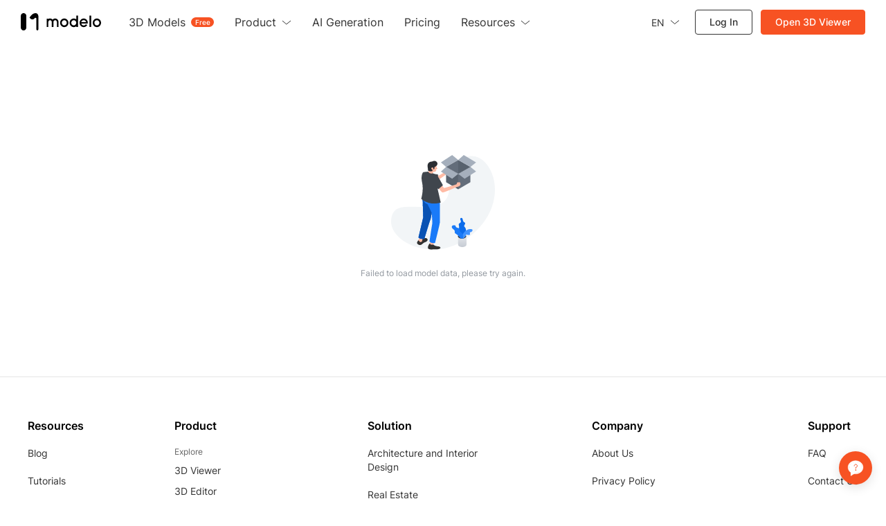

--- FILE ---
content_type: text/html; charset=utf-8
request_url: https://www.modelo.io/model/3FO4K4U9J0PT
body_size: 16698
content:
<!DOCTYPE html>
<html lang="en">
<head>
    <meta charset="utf-8" />
<meta property="qc:admins" content="2031037737665630511236375" />
<meta property="wb:webmaster" content="a9f04016e01c7a96" />
<meta name="baidu-site-verification" content="codeva-SOWKoMIors" />
<meta name="renderer" content="webkit" />
<meta http-equiv="X-UA-Compatible" content="IE=Edge,chrome=1" />
<meta name="cluster" content="_">




<link rel="canonical" href="https://www.modelo.io/model/3FO4K4U9J0PT">


<meta kjl-global="userid" content="null" />

<script>

window.ensw=window.ensw===undefined?(location.hostname === 'www.kujiale.com'||location.hostname === 'yun.kujiale.com'||location.hostname === 'kujiale.meijian.com'||location.hostname === 'www.kujiale.cn'||location.hostname === 'www.kukongjian.com'):window.ensw;

if ('serviceWorker' in navigator && window.ensw) {
    navigator.serviceWorker.register('/__sw.js', { scope: '/' }).catch(function(error) {
        console.log('failed with ' + error);
    });
}
</script>
<script>
(function(){
    var isIfr = false;
    try {
        isIfr = window.parent !== window;
    } catch (e) {
        isIfr = true;
    }
    var logout = !isIfr && false;
    if (logout) {
        var xhr = new XMLHttpRequest();xhr.open('post', '/api/logout');xhr.timeout=3000;xhr.onload=xhr.onerror=xhr.ontimeout=function(e){console.log(e);location.reload()};xhr.send();
    }
})();
</script>
<link rel="icon" type="image/png" href="https://qhstatic-us-s3.coohom.com/newt/101938/image/svgxml/1637777439435/favicon_logo.svg" sizes="64x64" />
<meta charset="utf-8"/>
<meta name="viewport" content="width=device-width, initial-scale=1, maximum-scale=1, user-scalable=0">
<meta name="author" content="Modelo Team">
<meta name="apple-mobile-web-app-capable" content="yes">
<meta name="apple-mobile-web-app-status-bar-style" content="black">
<meta name="format-detection" content="telephone=no">
<meta http-equiv="X-UA-Compatible" content="IE=edge">
<meta name="google-site-verification" content="gkwu9MnfgjEWEMFnf2cfXYdMHC7q8CYbipMqXlHlJsY"/>
<meta name="msvalidate.01" content="7BE9353A18A6ED8E52E55322C734675D"/>
<title></title>
    <meta name="keywords" content="">
    <meta name="description" content="">
    <style type="text/css">
    @font-face{font-display:swap;font-family:Inter;font-style:normal;font-weight:200;src:url(//qhstaticssl.coohom.com/application/octetstream/1702467515316/inter-v13-latin-200.woff2) format('woff2'),url(//qhstaticssl.coohom.com/application/octetstream/1702467515250/inter-v13-latin-200.ttf) format('truetype')}
    @font-face{font-display:swap;font-family:Inter;font-style:normal;font-weight:400;src:url(//qhstaticssl.coohom.com/application/octetstream/1702467515484/inter-v13-latin-regular.woff2) format('woff2'),url(//qhstaticssl.coohom.com/application/octetstream/1702467515533/inter-v13-latin-regular.ttf) format('truetype')}
    @font-face{font-display:swap;font-family:Inter;font-style:normal;font-weight:500;src:url(//qhstaticssl.coohom.com/application/octetstream/1702467515453/inter-v13-latin-500.woff2) format('woff2'),url(//qhstaticssl.coohom.com/application/octetstream/1702467515501/inter-v13-latin-500.ttf) format('truetype')}
    @font-face{font-display:swap;font-family:Inter;font-style:normal;font-weight:600;src:url(//qhstaticssl.coohom.com/application/octetstream/1702467515464/inter-v13-latin-600.woff2) format('woff2'),url(//qhstaticssl.coohom.com/application/octetstream/1702467515526/inter-v13-latin-600.ttf) format('truetype')}
    html,body{font-family: 'Inter', sans-serif !important;}*{font-family: 'Inter', sans-serif !important;}
</style><!-- Google tag (gtag.js) -->
    <script async src="https://www.googletagmanager.com/gtm.js?id=GTM-WJRGB8Q3"></script>
    <script async src="https://www.googletagmanager.com/gtag/js?id=AW-401240466"></script>
    <script>
      window.dataLayer = window.dataLayer || [];
      function gtag() {window.dataLayer.push(arguments)}
      window.dataLayer.push({'gtm.start': new Date().getTime(), event: 'gtm.js'});
      gtag('js', new Date());
      gtag('config', 'AW-401240466');
    </script><script>
  window.global_urlQuery = {};
  window.forceCSR = window.global_urlQuery.mode === 'csr';
  window.mockIP = window.global_urlQuery.mock_ip;
  window.g_projectStage = 'prod';
  window.gs_config={sendStat: { dev: window.g_projectStage === 'dev'}};
  window.__PUB_IS_PROD = true;
  window.__cmtyPubConfig = {"cmtyPageConfig":{"businessPricingImg":"//qhstaticssl.kujiale.com/image/png/1740653086627/556728918CD14A667C112704B9B41144.png","redirect2OriginUrls":["/mdy/models/","/mdy/mdymodel/","/mdy/model/index","/mdy/villa","/mdy/personal","/mdy/activity"]},"cmtyNavConfig":{"communityPaths":["/mdy/model/index","/mdy/models/","/mdy/mdymodel/"],"en_logo":{"width":135,"height":28,"href":"https://www.modelo.io/","logoSrc":"//qhstaticssl.kujiale.com/newt/101886/image/svgxml/1638178551559/4BE45D6851C36A45858759A237518A34.svg"},"linkConfig":[{"sitemapTitle":"首页","name":"首页","target":"_blank","href":"/"},{"sitemapTitle":"特色功能","name":"特色功能","subLink":[{"name":"别墅设计营销","target":"_blank","href":"https://www.modaiyun.com/damf/site/cmty/home-visitor"},{"sitemapTitle":"建筑分析图","name":"建筑分析图","target":"_blank","href":"/damf/site/cmty/analysis-chart-landing"},{"name":"3D模型展示","target":"_blank","href":"/activities/synergy"},{"name":"BIM可视化开发","target":"_blank","href":"https://api.modeloapp.com/"}]},{"sitemapTitle":"素材中心","name":"素材中心","subLink":[{"sitemapTitle":"模型材质","name":"模型材质","target":"_blank","href":"/mdy/material-list"},{"sitemapTitle":"别墅模板","name":"别墅模板","target":"_blank","href":"/mdy/villa_tpl"}]},{"sitemapTitle":"别墅社区","name":"别墅社区","target":"_blank","href":"/mdy/villa"},{"sitemapTitle":"学习中心","name":"学习中心","subLink":[{"sitemapTitle":"模袋云学习中心","name":"模袋云学习中心","target":"_blank","href":"/mdy/course/index"},{"sitemapTitle":"门窗行业课程","name":"门窗行业课程","target":"_blank","href":"/mdy/course/certification"}],"isNew":false}],"logo":{"width":111,"height":28,"href":"https://www.modaiyun.com/","logoSrc":"//qhstaticssl.kujiale.com/newt/101886/image/png/1626315572890/402E0A4D7E9CB751FBCB859F2D915094.png?x-oss-process=image/format,webp"},"logoWhite":{"width":101,"height":26,"href":"https://www.modaiyun.com/","logoSrc":"//qhstaticssl.kujiale.com/image/png/1646883428233/logo.png?x-oss-process=image/format,webp"},"navTopConfig":{"left":[{"title":"模袋云首页","link":"/"},{"title":"酷大师首页","link":"https://www.kudashi.com/","nofollow":true},{"title":"酷家乐首页","link":"https://www.kujiale.com/","nofollow":true}],"right":[{"title":"帮助中心","link":"/mdy/help"}]}},"cmtyHostConfig":{"appEnvEnum":{"dev":"https://app-sit.modaiyun.com","sit":"https://app-sit.modaiyun.com","prod_test":"https://app-beta.modaiyun.com","prod":"https://app.modaiyun.com"},"enAppEnvEnum":{"dev":"https://app-sit.modelo.io","sit":"https://app-sit.modelo.io","prod_test":"https://app-beta.modelo.io","prod":"https://app.modelo.io"},"enEnvEnum":{"dev":"https://sit.modelo.io","sit":"https://sit.modelo.io","prod_test":"https://beta.modelo.io","prod":"https://www.modelo.io"},"envEnum":{"dev":"https://sit.modaiyun.com","sit":"https://sit.modaiyun.com","prod_test":"https://beta.modaiyun.com","prod":"https://www.modaiyun.com"}}};
  if(!window.__cmtyPubConfig.cmtyPageConfig){
    window.__cmtyPubConfig.cmtyPageConfig = window.__cmtyPubConfig.modaiyunPageConfig;
  }
  if(!window.__cmtyPubConfig.cmtyNavConfig){
    window.__cmtyPubConfig.cmtyNavConfig = window.__cmtyPubConfig.modaiyunNavConfig;
  }
  if(!window.__cmtyPubConfig.cmtyHostConfig){
    window.__cmtyPubConfig.cmtyHostConfig = window.__cmtyPubConfig.modaiyunHostConfig;
  }
</script>


<script>
    window.__g_cdnHost = '//qhstatic-us-s3.coohom.com/__p/static/-modelo-fe-modelo-content';
    window.__g_cdnHostL = '//qhstaticssl.kujiale.com';
</script>

<script>
    window.__g_prCmnCdnHost = '';
</script>


                <meta name="feBu" content="modelo-site-cmty-model-detail">
                <meta name="feVersion" content="1753439259810">
                <meta name="serviceWithStage" content="prod">
                
            <script> window.g_ktrackerOptions = window.g_ktrackerOptions || [{"name":"autoInit","value":true,"isBoolean":true,"desc":"是否自动开启"},{"name":"initException","value":true,"isBoolean":true,"desc":"是否开启错误监控"},{"name":"initPagePerformance","value":true,"isBoolean":true,"desc":"是否开启性能监控"},{"name":"initTraceCollector","value":false,"isBoolean":true,"desc":"是否开启行为监控（注意：会导致数据量激增，请根据业务需求进行谨慎调整或 @监控助手二代）"},{"name":"initBizEvent","value":true,"isBoolean":true,"desc":"是否开启业务埋点"},{"name":"getUnhandledrejection","value":true,"isBoolean":true,"desc":"是否收集页面 unhandledrejection 异常"},{"name":"getTryCatch","value":true,"isBoolean":true,"desc":"是否收集异步 API 异常，目前支持 setTimeout、setInterval、requestAnimationFrame、requestIdleCallback"},{"name":"getPagePerformance","value":true,"isBoolean":true,"desc":"是否获取页面性能数据"},{"name":"getResourcePerformance","value":true,"isBoolean":true,"desc":"是否获取静态资源性能数据"},{"name":"getAjaxPerformance","value":true,"isBoolean":true,"desc":"是否获取 Ajax 性能数据"},{"name":"getFetchPerformance","value":false,"isBoolean":true,"desc":"是否获取 Fetch 性能数据"},{"name":"maxStackDepth","value":10,"isBoolean":false,"desc":"高级配置，错误栈格式化解析最大解析深度"},{"name":"slowThreshold","value":16000,"isBoolean":false,"desc":"高级配置，慢会话耗时定义 (ms)"},{"name":"userWhiteList","value":"","isBoolean":false,"desc":"高级配置，用户采样白名单（仅obsId格式，且最多可设置5个）"},{"name":"visitSample","value":0.5,"isBoolean":false,"desc":"高级配置，页面访问采样 [0, 1]"},{"name":"longTaskSample","value":0.1,"isBoolean":false,"desc":"高级配置，长任务采样 [0, 1]"}] </script>
            <script src="//qhstatic-us-s3.coohom.com/mc/2.10.1/ktracker.min.js"></script>
            
<script src="//qhstatic-us-s3.coohom.com/text/javascript/1742890681722/kio.3.16.0.prod.js"></script>

<script>
    window.g_kio = {
    'selfDomain': 'modelo',
    'pageName': 'modelo-site-cmty-model-detail',
    'pageDescription': 'modelo-site-cmty-model-detail',
    'namespaceId': 'qkWL',
    'userId': '',
    'youke': '',
    'rootAccountId': ''
};
    window.__g_cdnHost_4919c818b84d22c5cbde3965802a4c20 = "//qhstatic-us-s3.coohom.com/__p/static/-modelo-fe-modelo-content";
</script>
            <link  rel="stylesheet" type="text/css" href="//qhstatic-us-s3.coohom.com/__p/static/-modelo-fe-modelo-content/pages/model-detail/entry.4756b34b6c13e3a38ac3.css?pn=modelo-site-cmty-model-detail&ps=1563427" ps="1563427" crossorigin="anonymous">
<script type="pub-meta" pt="page" pn="modelo-site-cmty-model-detail" pv="defualttag" ps="1563427"></script>

</head>
<body style="margin: 0;"><meta http-equiv="content-language" content="en" />
<link rel="alternate" href="https://www.modelo.io/model/3FO4K4U9J0PT" hreflang="en" />
<script>
    window.g_lang = "en_US";
    window.mdyLocale = "en_US";
    window.__PUB_LOCALE__ = "en_US";
    window.g_isModelo=true;window.__PUB_LANGS__ = {"modelo_cmty":{"en_US":{"logout":"Logout","PERSONAL_CYBERSPACE":"Personal Space","DAM_LOGOUT":"Logout","modelCmty":"3D Models","signIn":"Sign In","signUp":"Sign up","recommendedWeekly":"weekly recommended ","totalModelSearchPlaceholder":"Search {{num}} models","everyoneIsSearching":"Hot search","homeRecommendation":"Popular","featuredModels":"Editor's Picks","latestModels":"Latest ","moreFeatured":"more models","cmtyMore":"more","loadMore":"Load more","cmtyloading":"loading","featured":"staff picks","cmtyCategory":"Type","noMore":"no more","modelList":"model list","level1":"Level 1","level2":"Level 2","level3":"Level 3","cmtyFilter":"Filter","cmtySort":"Sort","downloadable":"downloadable","cmtyOptional":"optional","cmtyHome":"Home","modelSearchNullTip":"It seems that there are no results. Please change another keyword and try again ~","cmtyRecommendedModel":"Suggested 3D models","modelDetails":"model details","cmtyViews":"views","downloadCount":"downloads","cmtyShare":"Share","cmtyDownload":"download","stow":"stow","descMore":"show more","privateLetters":"contact","modelCount":"model count","modelInfo":"Model information","updateTime":"Update Time","format":"Format","cmtySize":"Size","noProfile":"no profile","cmtyPrefile":"profile","personalWebsite":"website","notYet":"not yet","personalModels":"models","personalLikeEmpty":"It seems that there is no model you have voted. Go and vote the model you like~","personalLike":"voted","personalEdit":"edit","personalLikeCount":"vote","personalViewCount":"views","detailMore":"more","mobileModelSearchHolder":"discover more great models","cmtyCancel":"Cancel","recentSearch":"Recent search","clearAll":"clear all","mobileSearch":"search","mobileModelMore":"more","mobileFilterNew":"new","mobileFilterLike":"vote","mobileFilterView":"view","mobileModelMoreIncludes":"includes options","cmtyAll":"All","mobileModelEmptyOne":"It doesn't seem like you have the results you need,","mobileModelEmptyTwo":"Please change the key words or filter items to try again","mobileModelDetailEmptyTip":"The mobile side does not support the comment function, please log in to the computer side comment.","personalModelTip":"It seems that you don't have models, upload the model now~","personalLikeModelTip":"It seems that there is no model you have voted. Go and vote for the model you like~","personalMore":"More","cmtyWorkbench":"Go to workspace","top-comment-separator-desc":"These are selected reviews","show_me_only":"Show me only","discussion-area":"Discussion area","myself":"Myself","editor_placeholder":"Write down your comments...","replay_to":"Reply to","submit-comment":"Submit","now-loading":"Loading","show-more-comments":"Show more comments","add-emoticon":"Add an emoticon","add-image":"Add a picture","replay_comment":"Reply","deleted-comment":"The comment has been deleted.","cmt.2Drx5g":"The more you are voted by others","cmt.L81BJn":"The more likely you are to be selected for a selection of reviews~","cmt.vA60aR":"The comment area is empty as well","cmt.a33N8y":"The comment area is empty as well, and it is about to become the first one","cmt.3F4Plq":"No more comments","cmt.70RxiA":"Are you sure to delete the comment?","cmt.uMa80m":"Deleted comments can not be restored, please consider seriously.","cmt.fD77Wi":"Fold the reply bar","cmt.delete":"Delete","cmt.cancel":"Cancel","cmt.top":"Pin","cmt.05Tb1D":"Fold your reply","cmt.6zW47W":"Expand the reply","cmt.rC33cV":"The image upload failed","cmt.1nt0D8":"Picture add failed, please try again","cmt.uc43SE":"Comments failed to send, please try again","cmt.vD50NR":"The comment was sent successfully","cmt.tM51zv":"The deletion failed, please try again","cmt.n09YFa":" The deletion was successful","cmt.9DaZ7q":"Pinning failed, please try again","cmt.p19Bb6":"The pinning is successful, the pinning operation will be delayed a bit, please refresh the page later","cmt.D5cb0T":"Vote failed","cmt.2sTD5l":"Canceling a vote failed","cmt.404":"The requested resource does not exist","cmt.500":"There is a service problem","cmt.401":"Not log in or cookies are no longer valid","cmt.net-error":"There was a request error  ","cmt.send":"Send","cmt.Py35Hh":"All reviews","cmt.Kuht14":"View {{count}} reply","cmt.Dz27Ul":"See all {{count}} comments","cmt.no-comment":"There are no comments at this time","cmt.nR7F1x":"You can only add up to {{n}} picture","cmt.7D7ZcZ":"You cannot upload more than {{n}}M images","cmt.4Vd50B":"the large picture in it has been filtered","cmt.79KiSv":"Come and comment now!","cmt.replay-colon":"Reply: ","cmt.img-uploading":"Please wait while the picture is uploading","cmt.sending":"Sending","cmt.load-error":"There was a loading error ","cmt.more-replies":"More replies","commentEmty":"No one has commented yet. become the first one now~","cmtyFrom":"from","cmtyNoData":"No more data at this time~","Tr-0514f9":"Update view","personalGraphicListEmpty":"It seems that there is no plan for you, so go make a plan","personalFollowCount":"following","personalFansCount":"followers","mdy.ai.cancel":"Cancel","mdy.ai.loading":"Loading...","mdy.ai.sure":"Sure","mdy.ai.confirm":"confirm","Tr-582948":"Start designing","CAD_ModelUploadTitle":"Upload Modelo","CAD_ModelUploadDesc":"After uploading to the cloud, you can share and view the model on any device through a browser.","mdy.cad.minimum":"Minimum","mdy.cad.low":"Low","mdy.cad.average":"Average","mdy.cad.high":"High","mdy.cad.maximum":"Maximum","mdy.cad.uploadModel":"Upload Model","mdy.cad.uploaded":"Uploaded","mdy.cad.modelUploading":"Model uploading","mdy.cad.coverModelTip":"Overwriting the existing analysis chart data of the original model may be lost. Do you want to continue?","mdy.cad.modelCoverage":"Model coverage","mdy.cad.createCopy":"Create a new copy","mdy.cad.modelConverting":"Model Converting...","mdy.cad.tip":"tip","mdy.cad.warningTip":"warning","mdy.cad.modelCoverConfirm":"Please choose whether to cover the existed model or create a new model","mdy.cad.convertFailed":"Model conversion failed, please try again later.","mdy.cad.modelProgressing":"Model Extracting...","mdy.cad.conversionFailed":"Model conversion failed, please try again later.","mdy.cad.linkCopied":"Link copied","mdy.cad.linkValidityPeriod":"Model link validity period","mdy.cad.copyLink":"Copy Link","mdy.cad.previewModel":"Preview model","mdy.cad.updateModel":"Update model","mdy.cad.viewOption":"View Options","mdy.cad.viewDefaultOption":"Default","mdy.cad.setDefaultView":"Set Default View","mdy.cad.realistic":"Realistic","mdy.cad.polygonCount":"Polygon Count","mdy.cad.company":"Company","mdy.cad.personal":"Personal","mdy.cad.day":"day","modelo.common.learnMore":"Learn more","mdy.cad.aboutInfo":"For any technical issues, Please send an email to: hi@modelo.io or message to the Modelo platform","mdy.cad.about":"About","mdy.cad.title":"Modelo - AI Vision","mdy.cad.updateView":"Update View","mdy.cad.signOut":"Sign Out","mdy.cad.uploadFailed":"Upload Failed","mdy.cad.errorMessage":"Error Message","mdy.cad.FailedHelp":"If you continue to experience issues please reach out to our support team.","mdy.cad.noEnoughSpace":"not enough space","mdy.cad.confirm":"CONFIRM","mdy.cad.back":"Back","modelo.common.unknownError":"Unknown error, please try again","cmt.3d-gallery":"3D Models","Tr-eb8c96":"Access and Share","Tr-61a2a7":"Explore & Share 3D Models Anywhere ","Tr-d3f1f6":"Start Free Today!","Tr-df5776":"Scroll to Explore","Tr-a26a79":"Free 3D model download","Tr-64a24e":"Get inspired. Showcase your skills. Learn from millions of community members","Tr-b3c7ee":"Ready to get started?","Tr-21bd0d":"Any 3D format","Tr-78a5bf":"View and share without limits","Tr-2e603c":"Bridge the gap that has been there for too long with file formats and devices and <span> view</span> your models anywhere. Explore and capture moments with no distractions and <span>share them</span> with anyone, all at your fingertips.","Tr-f5a480":"View Your Model","Tr-6010ce":"Team Collaboration","Tr-74f7de":"Interact and align intents anytime","Tr-56f63d":"<span>Comment and respond on models in real-time. </span>Invite clients to follow your views to align visions and say goodbye to misunderstandings!","Tr-2bdf8f":"Start Collaboration","Tr-5c57e1":"Tech-driven Design","Tr-cc6f5e":"AI Powered future vision","Tr-6cd074":"Witness your creations transform in mere seconds,<span>generating visions instantly</span> with the power of AI.<span>Utilize that vision to communicate</span> before putting in way too much\n                effort into one tunnel.","Tr-0d60cd":"Start Envisioning","Tr-1301e6":"Get more from Modelo","Tr-a863cf":"Upgrade for more projects, increased storage, private sharing, advanced customization, and premium support, tailored to meet all your design needs","Tr-0f4305":"{{licenseCount}} user, per month","Tr-086aad":"Create Account","Tr-852c78":"For students and rookie designers. Start exploring your designs in 3D - for free","Tr-0d7089":"AI Feature","Tr-79fffd":"Up to 500MB total storage","Tr-669903":"200MB maximum model upload size","Tr-34d4c3":"3D slides — 3 per model","Tr-476c84":"3D walkthrough — 1 per model","Tr-999ebb":"Buy Now","Tr-51bb58":"Collaboration and project management for small teams, billed monthly.","Tr-4f52f8":"Up to 5GB of team storage per user ","Tr-15586d":"Upgraded organizational structure — use projects and folders to organize your models","Tr-4cf05b":"Access and collaborate on your models and assets with your team","Tr-d147e9":"Model Embedding — custom branding on embed models, share URL","Tr-2f4a87":"360 tours — create and share tours of 360° images","modelo.thankyou.title":"Thank you for joining Modelo","modelo.thankyou.countdown":"You will be redirected to the home page in <span>{{remaining}}s</span>...","modelo.thankyou.cta":"Let's go!","modelo.blogdetail.cta":"Take Me to Modelo","modelo.blogdetail.nonExisting.title":"Article is No Longer Exists","modelo.blogdetail.nonExisting.tip":"Sorry. the content you’re looking for doesn’t exist. Either it was removed, please make sure the link is correct and try again.","modelo.payment.checkoutFailed":"Failed to initiate payment, please try again.","modelo.payment.billing.title":"Billing Information","modelo.payment.billing.tip":"per user, per month","modelo.payment.billing.userLabel":"User:","modelo.payment.billing.totalLabel":"Total:","modelo.payment.billing.nextRenewal":"Next renewal amount:","modelo.payment.billing.nextTime":"Next deduction time:","modelo.payment.billing.paymentMethod":"Payment Method","modelo.payment.billing.payNow":"Pay Now","modelo.payment.pay.off":"OFF","modelo.payment.pay.tip":"Per user, per month","modelo.payment.pay.desc":"Best for CAD professionals working individually to create and share interactive 3D presentations.","modelo.payment.pay.items1":"AI Feature","modelo.payment.pay.items2":"Up to 3GB of total storage per user","modelo.payment.pay.items3":"3D slides — unlimited","modelo.payment.pay.items4":"3D walkthrough — unlimited","modelo.payment.pay.items5":"Model Embedding — custom branding on embed models, share URL","modelo.payment.pay.items6":"360 tours — create and share tours of 360° images","modelo.payment.pay.items7":"Personalized settings — customized user permission","Tr-5c5225":"Personalized settings — customized user permission","Tr-13ba19":"Unlimited users and flexible storage","Tr-028160":"Contact Us","Tr-96c16e":"Extensive storage, offline access, and premium support for enterprises.","Tr-91fd17":"Team storage plans starting from 10GB","Tr-0e29c2":"Unlimited model upload size","Tr-f5d500":"Offline Model viewing","Tr-cc6685":"Asset Markups — markup and share PDFs, plans, and images","Tr-3a2170":"Support — dedicated customer success manager","modelo.plugins.tip":"Ideating and model uploading made easy with our Free Plugins","modelo.plugins.plugin":"{{name}} Plugin","modelo.plugins.sketchup.tip":"Support 2020 - 2023 (Windows + Mac)","modelo.plugins.rhino.tip":"Support Rhino7 (Windows)","modelo.plugins.revit.tip":"Support 2018.2 - 2024 (Windows)","modelo.plugins.learnMore.items1":"AI powered","modelo.plugins.learnMore.items2":"Uploads easily","modelo.plugins.tutorials.download":"Download our {{name}} Plugin","modelo.plugins.tutorials.open":"Open the exe file downloaded","modelo.plugins.tutorials.accept":"Accept the License Agreement","modelo.plugins.tutorials.clickNext":"Click Next","modelo.plugins.tutorials.finish":"Finish","modelo.plugins.tutorials.openProgram":"Open your {{name}} program with the model you wish to create AI rendering or upload opened.","modelo.plugins.tutorials.step7.tip":"(Note: Make sure you close the program after you download the extension and then reopen the program to be able to see the newly downloaded Modelo plugin.)","modelo.plugins.tutorials.sketchup.step7":"Go to the extensions manager and select \"Modelo\" or use the shortcut buttons in the toolbar to access AI vision or upload your model.","modelo.plugins.tutorials.rhino.step7":"Go to the command line and type in \"ModeloAI\" to create AI rendering or “ModeloUploader” to upload your model.","modelo.plugins.tutorials.revit.step7":"Go to the toolbar of Modelo to access AI vision or upload your model.","modelo.plugins.download.tip":"Please go to your desktop device and download","modelo.plugins.learnMore":"Learn More","modelo.plugins.mobile.extraTip":"View your designs anywhere","modelo.plugins.desktop.extraTip":"Plugin Installation Tutorial","Tr-ee0a86":"It seems that there are no results. Please change another keyword and try again.","Tr-52b6c4":"Copied to pasteboard successfully!","modelo.pricing.freetrial":"Free for first {{day}} days, {{amount}} per user","modelo.pricing.corner.freetrial":"Free Trial","modelo.pricing.startFreeTrial":"Start Free Trial","modelo.pricing.corner.popular":"Popular","modelo.common.free":"Free","modelo.common.perQuarter":"per quarter","modelo.common.perYear":"per year","modelo.pricing.freetrialQuarter":"Free for first {{day}} days, {{amount}} per user, per quarter after trial","modelo.pricing.freetrialYear":"Free for first {{day}} days, {{amount}} per user, per year after trial","modelo.payment.pay.tipQuarter":"Per user, per quarter","modelo.payment.pay.tipYear":"Per user, per year","modelo.payment.billing.tipQuarter":"per user, per quater","modelo.payment.billing.tipYear":"per user, per year","modelo.payment.forDays":"for <span>{{num}}</span> days","modelo.payment.chargedMonthly":"charged monthly","modelo.payment.chargedQuarterly":"charged quarterly","modelo.payment.chargedYearly":"charged yearly","modelo.home.start21DayFree":"Explore, edit, and share 3D models easily with our platform, perfect for anyone looking to create and collaborate on 3D designs with a simple 3D viewer and editor","modelo.home.slogan":"3D Viewer and Model Platform: Edit, Share and Collaborate Effortlessly","modelo.home.cta.start21DayFree":"Join for Free","modelo.common.moreBtn":"More","modelo.home.section1.title":"Easiest 3D Viewer","modelo.home.section1.desc":"Easily explore and share and embed your 3D models anywhere, any time. Enhance client presentations with immersive, detailed views","modelo.home.section2.title":"Powerful 3D Editor","modelo.home.section2.desc":"Quickly modify and enhance your 3D models with our intuitive editor. Perfect for refining designs on the fly","modelo.home.section3.title":"BIM Integration","modelo.home.section3.desc":"Seamlessly integrate with BIM for efficient project management. Streamline workflows and improve collaboration across teams","modelo.home.aecIndustry.title":"Trusted by teams at","modelo.home.unlock.title":"Dive into Modelo: Your first month for just $1.99","modelo.home.unlock.desc":"Explore endless design possiblities, speed up projects, and revolutionize your workflow. Grab this offer and elevate your designs","modelo.site.pricing.tips.enterprise":"Best for CAD professionals","modelo.site.pricing.tips.team":"for advanced collaboration","modelo.thankyou.title2":"Try Modelo Now","modelo.thankyou.desc2":"Empowering CAD professionals to effortlessly create and share interactive 3D models","modelo.thankyou.freeTrial.item1":"Up to 3GB of total storage","modelo.thankyou.freeTrial.item2":"500MB maximum upload size","modelo.thankyou.freeTrial.item3":"3D slides — unlimited","modelo.thankyou.freeTrial.item4":"3D walkthrough — unlimited","modelo.thankyou.freeTrial.item5":"VR - unlimited scenes per model","modelo.thankyou.freeTrial.item6":"360 tours — create and share 360° panorama tours","modelo.thankyou.freeTrial.item7":"Model Embedding — custom branding","modelo.thankyou.freeTrial.item8":"Asset Management - Exclusive 3D Cloud Storage","modelo.common.limited":"Limited","modelo.thankyou.freeTrial.tip":"Free for first {{day}} days, <span>{{amount}}</span> charged monthly","modelo.common.startFreeTrial":"Start Free Trial","modelo.site.pricing.feature.team.storage":"Up to 5GB of team storage per user ","modelo.site.pricing.feature.team.structure":"Upgraded organizational structure — use projects and folders to organize your models","modelo.site.pricing.feature.team.access":"Access and collaborate on your models and assets with your team","modelo.site.pricing.feature.team.roles":"Set up tiered admin roles","modelo.site.pricing.feature.pro.storage":"Up to 5GB of total storage","modelo.site.pricing.feature.pro.uploadSize":"500MB maximum model upload size","modelo.site.pricing.feature.pro.slide":"3D slides — unlimited","modelo.site.pricing.feature.pro.walkthrough":"3D walkthrough — unlimited","modelo.site.pricing.feature.pro.embedded":"Model Embedding — Watermark removal","modelo.site.pricing.tips.pro":"Popular","modelo.site.pricing.feature.enterprise.storage":"Team storage plans starting from 10GB","modelo.site.pricing.feature.enterprise.uploadSize":"Unlimited model upload size","modelo.site.pricing.feature.enterprise.embedded":"Model Embedding — custom branding on embed models, share URL (no expiry)","modelo.site.pricing.feature.enterprise.offline":"Offline Model viewing","modelo.site.pricing.feature.enterprise.asset":"Asset Markups — markup and share PDFs, plans, and images","modelo.site.pricing.feature.enterprise.support":"Support — dedicated customer success manager","modelo.site.pricing.feature.enterprise.api":"More customized API","modelo.site.pricing.level.pro":"Free for first {{freeTrialDays}} days, {{price}} per user, \nper {{recurringInterval}} after trial.","modelo.site.pricing.priceDesc.pro":"Per {{recurringInterval}}","modelo.site.pricing.feature.pro.title":"Everything in Free plus:","modelo.site.pricing.feature.team.title":"Everything in Professional plus:","modelo.site.pricing.feature.enterprise.title":"Tailor your plan to suit your organization. Chat with our sales team to discover how Modelo Enterprise can meet your needs","modelo.thankyou.free":"Start with 1.99 for the first month","modelo.thankyou.free.tip":"Back to {{amount}}/month next subscription","modelo.thankyou.startBtn":"Unlock Your Deal Today!","modelo.home.section4.title":"Embed 3D Models","modelo.home.section4.desc":"Use Modelo to <a href=\"{{href}}\">embed</a> 3D models directly into your website in 5 minutes, enhancing website interactivity and user engagement","modelo.common.viewAll":"View all","modelo.home.cta.bottom":"Join Modelo For Free","modelo.common.comingSoon":"Coming soon","modelo.thankyou.modelSupport":"We support over 60 model formats","modelo.home.scan":"View model on your phone","modelo.3dmodels.title":"Download Free 3D Models: A Wide Range of Free 3D Files","modelo.3dmodels.slogan":"Access hundreds of free 3D models in popular formats including STL, SKP, GLB, RVT, OBJ and more. Elevate your projects with our top-quality 3D file downloads today","modelo.3dmodels.tab1":"Editor's Picks","modelo.3dmodels.tab2":"Community","modelo.3dmodels.category.villa":"Villa","modelo.3dmodels.category.courtyard":"Courtyard","modelo.3dmodels.category.chineseancientbuildings":"Chinese Ancient Buildings","modelo.3dmodels.category.objects":"Objects","modelo.3dmodels.category.singlebuildings":"Single Buildings","modelo.3dmodels.category.publicbuildings":"Public Buildings","modelo.3dmodels.category.interior":"Interior","modelo.3dmodels.category.furnitures":"Furniture","modelo.3dmodels.filter.category":"Category","modelo.3dmodels.filter.formats":"Formats","modelo.3dmodels.searchbar.placeholder":"Search {{num}} models","modelo.3dmodels.all":"All","modelo.copy.feedback":"Copy successfully!","modelo.common.share.model":"Share Model","modelo.uploader.upload.zipTip":"If your file includes <span>material images</span>, please compress as <span>zip</span> to upload","modelo.btn.download.model":"Download Model","modelo.btn.edit.model":"Edit Model","modelo.error.system":"Internal server error, please try again later!","modelo.error.noResult":"It seems that there are no results, please try again.","modelo.error.noCategoryResult":"It seems that there are no results. Please change another category、formats and try again","modelo.error.noKeywordsResults":"It seems that there are no results. Please change another keyword and try again.","modelo.error.noModelInfo":"Failed to load model data, please try again.","modelo.uploader.free.title":"The best free 3D viewer online","modelo.uploader.free.subTitle":"Showcase your 3D models with the powerful 3D viewer online. Share and embed 3d models with Modelo.","modelo.uploader.free.modelSize.limit":"Please register to upload files exceeds 20M","modelo.uploader.free.upload.waiting":"Waiting for upload","modelo.uploader.free.error.failed":"Failed","modelo.uploader.free.error.network":"Network connection error","modelo.uploader.free.error.check":"Find out why","modelo.uploader.free.reupload":"Re-upload","modelo.navigation.open3DViewer":"Open 3D Viewer","modelo.operation.whatsApp.joinTip":"Join whatsapp group chat for instant support","modelo.operation.whatsApp.joinUs":"Join Us","modelo.uploader.upload.count":"{{count}} Files added","modelo.payment.month":"Month","modelo.payment.quarter":"Quarter","modelo.payment.year":"Year","modelo.common.3dViewer":"3D Viewer","modelo.common.3deditor":"3D Editor","modelo.common.products":"Products","modelo.home.guide.title":"Mastering Modelo","modelo.home.guide.desc":"3 easy steps to view or share your work :","modelo.home.guide.step1.title":"Step1 : Upload your model of any 3D format","modelo.home.guide.step1.desc":"We support skp, 3dm, gltf, max, fbx, stl, rvt, blend, and more!","modelo.home.guide.step2.title":"Step2 : Explore your model","modelo.home.guide.step2.desc":"View with different settings and perspectives, and capture your favorite moments","modelo.home.guide.step3.title":"Step3 : Share your model with anyone","modelo.home.guide.step3.desc":"Copy the online model link or embed your model to share your creations with the rest of your team or your clients","modelo.common.tryItNow":"Try It Now","modelo.home.section5.title":"Your Modelo Toolkit","modelo.home.section5.desc":"Unleash the Power of Exploration: Explore Your Models in Different Ways with Modelo's Toolkit. BIM integration, analysis, and a comprehensive suite of tools await.","modelo.common.bim.integration":"BIM Integration","modelo.common.analysis.chart":"Analysis Chart","modelo.common.exploded.view":"Exploded View","modelo.common.sectional.tool":"Section Tool","modelo.common.feedback":"Feedback","modelo.home.feedback.desc":"Powering teams across industries and geographies","modelo.common.support":"Support","modelo.navigation.vehicles":"Vehicles","modelo.common.latest":"Latest","modelo.common.popular":"Popular","modelo.pricing.pro.monthly.level.desc":"Essential 3D tools and storage for individuals on a monthly plan.","modelo.pricing.pro.yearly.level.desc":"Comprehensive 3D features with annual savings for solo users.","modelo.common.days":"{{num}} days","modelo.common.totalStorage":"Total Storage","modelo.common.starts10GB":"Starts from 10 GB","modelo.common.perUser5GB":"5 GB per user","modelo.common.maxModelUploadSize":"Max Model Upload Size","modelo.common.unlimited":"Unlimited","modelo.common.3dSlides":"3D Slides","modelo.common.3DWalkThrough":"3D Walkthrough","modelo.common.modelEmbedding":"Model Embedding","modelo.common.watermarkRemoval":"Watermark removal","modelo.common.customBranding":"Custom branding","modelo.common.OrganizationalStructure":"Organizational Structure","modelo.common.TeamCollaboration":"Team Collaboration","modelo.common.AdminRoles":"Admin Roles","modelo.common.projectsAndFolders":"Projects and folders","modelo.common.TieredAdminRoles":"Tiered admin roles","modelo.common.offlineModelViewing":"Offline Model Viewing","modelo.common.AssetMarkups":"Asset Markups","modelo.common.markupAndSharePDF":"Markup and share PDFs, plans, images","modelo.common.basic":"Basic","modelo.common.emailSupport":"Email support","modelo.common.DedicatedCustomerSuccessManager":"Dedicated customer success manager","modelo.common.customAPI":"Custom API","modelo.common.MoreCustomized":"More customized","modelo.common.CompareFeatures":"Compare Features","modelo.common.userStory":"User Story"}}};
</script>

<script>window.g_pubBucket ={};
    window.global_user ={"userId":"","userType":null,"userVersion":null,"rootAccountId":""};</script><script>window.mdy_globalUser ={"userId":"","userType":null,"userVersion":null,"rootAccountId":""};window.modelDetailSsrData ={"user":{"obsUserId":"","email":"","obsKjlUserId":"","userName":"","avatar":""}};</script><div id="root"><style data-styled="true" data-styled-version="5.3.11">.dLbCiQ{display:inline-block;-webkit-flex-shrink:0;-ms-flex-negative:0;flex-shrink:0;font-style:normal;line-height:0;text-align:center;text-transform:none;vertical-align:-0.125em;text-rendering:optimizeLegibility;-webkit-font-smoothing:antialiased;-moz-osx-font-smoothing:grayscale;width:1em;height:1em;overflow:hidden;font-size:24;fill:currentColor;}/*!sc*/
data-styled.g3[id="StyledSvg-fAOToB"]{content:"dLbCiQ,"}/*!sc*/
.fSVLlq{padding:0;color:#92989F;font-size:12px;line-height:20px;box-sizing:border-box;margin:0;}/*!sc*/
data-styled.g16[id="Paragraph-gCxtmC"]{content:"fSVLlq,"}/*!sc*/
.fRktfc{text-align:center;}/*!sc*/
data-styled.g351[id="StyledResult-iCAKPu"]{content:"fRktfc,"}/*!sc*/
.droKQo{margin-right:0px;height:180px;}/*!sc*/
data-styled.g352[id="StyledIcon-eBYIqS"]{content:"droKQo,"}/*!sc*/
.eXoSqB{margin-top:2px;}/*!sc*/
data-styled.g354[id="StyleSubTitle-polf"]{content:"eXoSqB,"}/*!sc*/
</style><header class="USNav-header_lRWAg"><h1 class="USNav-logo_LbuHg"><a href="/"><img src="https://qhstatic-us-s3.coohom.com/image/svgxml/1702362839405/logo.svg" alt="Modelo"/></a></h1><nav class="Nav-nav_bfkJy"><ul class="Nav-navigation_5C41p"><li class="Nav-dropdown_nGqOP"><span>3D Models</span><em class="Nav-menu-item-tag_TzMkL">Free</em><ul class="Nav-menu-row-wrapper_aTU8W"><li class="Nav-group-menu_N6wlI"><span class="Nav-menu-sub-title_M4tOQ"></span><ul class="Nav-menu_9AZ0I"><li class="Nav-bold_jEJZH"><a target="_self" href="https://www.modelo.io/3d-models">Editor&#x27;s Picks</a></li><li class="Nav-bold_jEJZH"><a target="_self" href="https://www.modelo.io/3d-models/latest">Community</a></li></ul></li><li class="Nav-group-menu_N6wlI"><span class="Nav-menu-sub-title_M4tOQ">Category</span><ul class="Nav-menu_9AZ0I Nav-thin-menu_FskMQ"><li class="Nav-thin_k0UPx"><a target="_self" href="https://www.modelo.io/3d-models?category=Vehicles">Vehicles</a></li><li class="Nav-thin_k0UPx"><a target="_self" href="https://www.modelo.io/3d-models?category=Interior">Interior</a></li><li class="Nav-thin_k0UPx"><a target="_self" href="https://www.modelo.io/3d-models?category=Villa">Villa</a></li><li class="Nav-thin_k0UPx"><a target="_self" href="https://www.modelo.io/3d-models?category=Courtyard">Courtyard</a></li><li class="Nav-thin_k0UPx"><a target="_self" href="https://www.modelo.io/3d-models?category=Chinese ancient architecture">Chinese ancient architecture</a></li><li class="Nav-thin_k0UPx"><a target="_self" href="https://www.modelo.io/3d-models?category=Objects">Objects</a></li><li class="Nav-thin_k0UPx"><a target="_self" href="https://www.modelo.io/3d-models?category=Individual buildings">Individual buildings</a></li><li class="Nav-thin_k0UPx"><a target="_self" href="https://www.modelo.io/3d-models?category=Public buildings">Public buildings</a></li></ul></li><li class="Nav-group-menu_N6wlI"><span class="Nav-menu-sub-title_M4tOQ">Format</span><ul class="Nav-menu_9AZ0I Nav-thin-menu_FskMQ"><li class="Nav-thin_k0UPx"><a target="_self" href="https://www.modelo.io/3d-models?format=obj">OBJ</a></li><li class="Nav-thin_k0UPx"><a target="_self" href="https://www.modelo.io/3d-models?format=skp">SKP</a></li><li class="Nav-thin_k0UPx"><a target="_self" href="https://www.modelo.io/3d-models?format=stl">STL</a></li><li class="Nav-thin_k0UPx"><a target="_self" href="https://www.modelo.io/3d-models?format=ifc">IFC</a></li><li class="Nav-thin_k0UPx"><a target="_self" href="https://www.modelo.io/3d-models?format=rvt">RVT</a></li><li class="Nav-thin_k0UPx"><a target="_self" href="https://www.modelo.io/3d-models?format=m3d">M3D</a></li><li class="Nav-thin_k0UPx"><a target="_self" href="https://www.modelo.io/3d-models?format=max">MAX</a></li><li class="Nav-thin_k0UPx"><a target="_self" href="https://www.modelo.io/3d-models?format=3dm">3DM</a></li><li class="Nav-thin_k0UPx"><a target="_self" href="https://www.modelo.io/3d-models?format=fbx">FBX</a></li></ul></li></ul></li><li class="Nav-dropdown_nGqOP"><span>Product</span><svg width="14" height="7" viewBox="0 0 14 7" fill="none" xmlns="http://www.w3.org/2000/svg"><path d="M1 1L6.7931 6L13 1" stroke="currentColor"></path></svg><ul class="Nav-menu-row-wrapper_aTU8W"><li class="Nav-group-menu_N6wlI"><ul class="Nav-menu_9AZ0I"><li class="Nav-bold_jEJZH"><a target="_self" href="https://www.modelo.io/3d-viewer">3D Viewer</a></li><li class="Nav-bold_jEJZH"><a target="_self" href="https://www.modelo.io/3d-editor">3D Editor</a></li><li class="Nav-bold_jEJZH"><a target="_self" href="https://www.modelo.io/3d-rendering">3D Rendering</a></li><li class=""><a target="_self" href="https://www.modelo.io/bim-viewer">BIM Viewer</a></li><li class=""><a target="_self" href="https://www.modelo.io/plm-visualization">PLM Viewer</a></li></ul></li><li class="Nav-group-menu_N6wlI"><ul class="Nav-menu_9AZ0I"><li class=""><a target="_self" href="https://www.modelo.io/analysis-chart">Analysis chart</a></li><li class=""><a target="_self" href="https://www.modelo.io/walkthrough.html">Animated Walkthrough</a></li><li class=""><a target="_self" href="https://www.modelo.io/360-tour.html">360° Panorama Images</a></li><li class=""><a target="_self" href="https://www.modelo.io/embed-3d-models">Embed 3D Models</a></li><li class=""><a target="_self" href="https://www.modelo.io/assets-folder.html">Assets Folder</a></li></ul></li></ul></li><li class=""><a target="_self" href="https://www.modelo.io/ai-inspiration"><span>AI Generation</span></a></li><li class=""><a target="_self" href="https://www.modelo.io/pricing"><span>Pricing</span></a></li><li class="Nav-dropdown_nGqOP Nav-resource-menu-item_yMf8p"><span>Resources</span><svg width="14" height="7" viewBox="0 0 14 7" fill="none" xmlns="http://www.w3.org/2000/svg"><path d="M1 1L6.7931 6L13 1" stroke="currentColor"></path></svg><ul class="Nav-menu_9AZ0I"><li class=""><a target="_blank" href="https://www.modelo.io/blog">Blog</a></li><li class=""><a target="_blank" href="https://www.youtube.com/playlist?list=PLWeEvc_1kixQNRbFbXeI-fw_t9Y0lYBgL">Tutorials</a></li><li class=""><a target="_self" href="https://www.modelo.io/plugins">Plugins</a></li><li class=""><a target="_self" href="https://www.modelo.io/article">Article</a></li></ul></li></ul></nav><div class="Actions-actions_I-96D"><ul><li class="Language-language_zc9tz" style="color:#333"><span><span style="color:#333;padding:0 8px 0 0">EN</span><svg xmlns="http://www.w3.org/2000/svg" width="14" height="7" viewBox="0 0 14 7" fill="none"><path d="M1 0.5L6.7931 5.5L13 0.5" stroke="#333"></path></svg></span><ul class="Language-menu_9P9LP"><li class="Language-active_dWEC0">English</li><li class="">Español</li><li class="">Français</li><li class="">Bahasa Indonesia</li><li class="">Italiano</li><li class="">日本語</li><li class="">한국어</li><li class="">Português</li><li class="">ภาษาไทย</li><li class="">Pусский</li><li class="">Tiếng Việt</li><li class="">中文 (简体)</li><li class="">中文 (繁體)</li></ul></li><li class="Actions-signin-btn_5P10q"><a href="javascript:void(0);">Log  In</a></li><li class="Actions-signup-btn_Po2b9"><a href="https://www.modelo.io/free-upload" target="_blank">Open 3D Viewer</a></li></ul></div><div class="Hamburger-hamburger_ZdjMP"><span class="Hamburger-line_sZpLe"></span><span class="Hamburger-line_sZpLe"></span><span class="Hamburger-line_sZpLe"></span></div></header><div class="error-page"><div class="StyledResult-iCAKPu fRktfc"><div class="StyledIcon-eBYIqS droKQo muya-result-icon muya-modelo-result-icon"><img src="//qhstaticssl.kujiale.com/newt/100759/image/svgxml/1573020737659/28AD5A0CE2237E2987B3D751C4C5BA83.svg" width="180" alt=""/></div><div class="muya-result-content muya-modelo-result-content"><div class="StyleSubTitle-polf eXoSqB muya-result-sub-title muya-modelo-result-sub-title"><p font-size="s1" color="assistant" class="Paragraph-gCxtmC fSVLlq">Failed to load model data, please try again.</p></div></div></div></div><footer class="USFooter-footer_dFBWp"><section class="Menus-menus_LM0Db"><ul><li><p class=""><span>Resources</span><svg width="14" height="7" viewBox="0 0 14 7" fill="none" xmlns="http://www.w3.org/2000/svg"><path d="M1 1L6.7931 6L13 1" stroke="currentColor"></path></svg></p><ul style="--max-height:282px" class=""><li class=""><a target="_blank" href="https://www.modelo.io/blog">Blog</a></li><li class=""><a target="_blank" href="https://www.youtube.com/playlist?list=PLWeEvc_1kixQNRbFbXeI-fw_t9Y0lYBgL">Tutorials</a></li><li class=""><a target="_self" href="https://www.modelo.io/plugins">Plugins</a></li><li class=""><a target="_self" href="https://www.modelo.io/article">Article</a></li><li class=""><a target="_self" href="https://www.modelo.io/3d-models">3D Models</a></li><li class=""><a target="_self" href="https://www.modelo.io/ai-inspiration">AI Generation</a></li></ul></li><li><p class=""><span>Product</span><svg width="14" height="7" viewBox="0 0 14 7" fill="none" xmlns="http://www.w3.org/2000/svg"><path d="M1 1L6.7931 6L13 1" stroke="currentColor"></path></svg></p><ul style="--max-height:660px" class=""><span class="Menus-sub-menu-title_gRrK-">Explore</span><li class=""><a target="_self" href="https://www.modelo.io/3d-viewer">3D Viewer</a></li><li class=""><a target="_self" href="https://www.modelo.io/3d-editor">3D Editor</a></li><li class=""><a target="_self" href="https://www.modelo.io/3d-rendering">3D Rendering</a></li><li class=""><a target="_self" href="https://www.modelo.io/bim-viewer">BIM Viewer</a></li><li class=""><a target="_self" href="https://www.modelo.io/plm-visualization">PLM Viewer</a></li><span class="Menus-sub-menu-title_gRrK-">Features</span><li class=""><a target="_self" href="https://www.modelo.io/analysis-chart">Analysis chart</a></li><li class=""><a target="_self" href="https://www.modelo.io/walkthrough.html">Animated Walkthrough</a></li><li class=""><a target="_self" href="https://www.modelo.io/360-tour.html">360° Panorama Images</a></li><li class=""><a target="_self" href="https://www.modelo.io/embed-3d-models">Embed 3D Models</a></li><li class=""><a target="_self" href="https://www.modelo.io/assets-folder.html">Assets Folder</a></li><span class="Menus-sub-menu-title_gRrK-">Visulization</span><li class=""><a target="_self" href="https://www.modelo.io/vr">VR</a></li><li class=""><a target="_self" href="https://www.modelo.io/vr-sketchup.html">SketchUp files in VR</a></li><li class=""><a target="_self" href="https://www.modelo.io/vr-3ds.html">3ds Max files in VR</a></li><li class=""><a target="_self" href="https://www.modelo.io/vr-revit.html">Revit files in VR</a></li><li class=""><a target="_self" href="https://www.modelo.io/vr-rhino.html">Rhino files in VR</a></li></ul></li><li><p class=""><span>Solution</span><svg width="14" height="7" viewBox="0 0 14 7" fill="none" xmlns="http://www.w3.org/2000/svg"><path d="M1 1L6.7931 6L13 1" stroke="currentColor"></path></svg></p><ul style="--max-height:240px" class=""><li class=""><a target="_self" href="https://www.modelo.io/architecture-interior.html">Architecture and Interior Design</a></li><li class=""><a target="_self" href="https://www.modelo.io/real-estate.html">Real Estate</a></li><li class=""><a target="_self" href="https://www.modelo.io/commercial-space-planning.html">Commercial Space Planning</a></li><li class=""><a target="_self" href="https://www.modelo.io/light.html">Shine Modelo Light on Your Next Presentation</a></li><li class=""><a target="_self" href="https://www.modelo.io/dam.html">Design Asset Management (DAM) Solution</a></li></ul></li><li><p class=""><span>Company</span><svg width="14" height="7" viewBox="0 0 14 7" fill="none" xmlns="http://www.w3.org/2000/svg"><path d="M1 1L6.7931 6L13 1" stroke="currentColor"></path></svg></p><ul style="--max-height:240px" class=""><li class=""><a target="_self" href="https://www.modelo.io/about-us">About Us</a></li><li class="Menus-hidden-in-mobile_bbWJo"><a target="_self" href="https://www.modelo.io/privacy-and-security.html">Privacy Policy</a></li><li class="Menus-hidden-in-mobile_bbWJo"><a target="_self" href="https://www.modelo.io/terms-and-conditions.html">Terms and Conditions of Use</a></li><li class="Menus-hidden-in-mobile_bbWJo"><a target="_self" href="https://www.modelo.io/intellectual-property-terms.html">Intellectual Property Terms</a></li><li class=""><a target="_self" href="https://www.modelo.io/pricing">Pricing</a></li></ul></li><li><p class=""><span>Support</span><svg width="14" height="7" viewBox="0 0 14 7" fill="none" xmlns="http://www.w3.org/2000/svg"><path d="M1 1L6.7931 6L13 1" stroke="currentColor"></path></svg></p><ul style="--max-height:156px" class=""><li class=""><a target="_blank" href="https://modelo.zendesk.com/hc/en-us">FAQ</a></li><li class=""><a target="_self" href="javascript:void(0);">Contact Us</a></li><li class=""><a target="_blank" href="https://www.coohom.com/pub/market/account/signup?utm_source=modelo">Coohom</a></li></ul></li></ul></section><section class="USFooter-extra_FUSQn"><ul class="SocialMedia-social-media_D4LZ6"><li><a href="https://www.youtube.com/channel/UCufBShhLtUQepsit9ilI-AA" target="_blank"><img alt="youtube" src="https://qhstatic-us-s3.coohom.com/image/svgxml/1695383133868/youtube.svg"/><span>Youtube</span></a></li><li><a href="https://www.facebook.com/modelo.io" target="_blank"><img alt="facebook" src="https://qhstatic-us-s3.coohom.com/image/svgxml/1695383133870/facebook.svg"/><span>Facebook</span></a></li><li><a href="https://twitter.com/modelo_io" target="_blank"><img alt="twitter" src="https://qhstatic-us-s3.coohom.com/image/svgxml/1695383133873/twitter.svg"/><span>Twitter</span></a></li><li><a href="https://www.instagram.com/modelo.io" target="_blank"><img alt="instagram" src="https://qhstatic-us-s3.coohom.com/image/svgxml/1695383133872/instagram.svg"/><span>Instagram</span></a></li></ul><div class="MobileTerms-terms_MAHmS"><ul><li><a target="_self" href="https://www.modelo.io/privacy-and-security.html">Privacy Policy</a></li><li><a target="_self" href="https://www.modelo.io/terms-and-conditions.html">Terms and Conditions of Use</a></li><li><a target="_self" href="https://www.modelo.io/intellectual-property-terms.html">Intellectual Property Terms</a></li></ul></div><section class="CopyRight-copy_m8f-5"><span>© <!-- -->2026<!-- --> Modelo All rights reserved</span></section></section></footer><div class="AIBot-aiBotEntry_FrwXH AIBot-primary_rvLNO"><svg focusable="false" aria-hidden="false" viewBox="0 0 24 24" class="StyledSvg-fAOToB dLbCiQ muya-icon" font-size="24" fill="none"><path d="M11.9997 20.8656H12C18.0828 20.8656 23.0375 16.5481 23.0375 11.1953C23.0375 5.84252 18.0828 1.525 12 1.525C5.91717 1.525 0.9625 5.84252 0.9625 11.1953C0.9625 14.2363 2.56769 16.9409 5.06406 18.7113V23.5V23.6777L5.21596 23.5855L9.97568 20.6954C10.6446 20.8066 11.3215 20.8635 11.9997 20.8656ZM6.61418 17.9123L6.61497 17.8549L6.56574 17.8253C4.12435 16.3563 2.52969 13.9339 2.52969 11.1953C2.52969 6.73413 6.75477 3.09219 12 3.09219C17.2452 3.09219 21.4703 6.7337 21.4703 11.1953C21.4703 15.6568 17.2454 19.2983 12.0003 19.2984C11.2301 19.2963 10.4622 19.213 9.70941 19.05L9.67069 19.0416L9.63673 19.062L6.57291 20.9037L6.61418 17.9123Z" fill="white" stroke="white" stroke-width="0.2"></path><path d="M12.5827 2.5L6.74935 3.66667L2.66602 8.33333V13.5833L6.74935 21.1667L13.166 19.4167L20.166 17.0833L21.916 11.25L19.5827 4.83333L12.5827 2.5Z" fill="white"></path><path fill="#fff" d="M12.304 12.7548V11.3126C13.4988 11.3126 14.4674 10.344 14.4674 9.14921C14.4674 7.95442 13.4988 6.98584 12.304 6.98584C11.1092 6.98584 10.1406 7.95442 10.1406 9.14921" stroke="#F75223" stroke-linecap="round" stroke-linejoin="round"></path><path fill-rule="evenodd" clip-rule="evenodd" d="M12.3037 16.0001C12.8016 16.0001 13.2052 15.5965 13.2052 15.0987C13.2052 14.6008 12.8016 14.1973 12.3037 14.1973C11.8059 14.1973 11.4023 14.6008 11.4023 15.0987C11.4023 15.5965 11.8059 16.0001 12.3037 16.0001Z" fill="#F75223"></path></svg></div></div>
<img style="position: absolute; opacity: 0; width: 0; height: 0;" alt="modelo-icon"
     src="https://qhstaticssl.kujiale.com/image/jpeg/1651134619444/AEE100E43D4509F64210B2E3E8AD4D59.jpg"/>
<script>window.$kio || (window.kio && (window.$kio = window.kio(window.g_kio)));</script>
<script  src="//qhstatic-us-s3.coohom.com/__p/static/-modelo-fe-modelo-content/pages/model-detail/entry.d41775faa0cdf9811fad.js?pn=modelo-site-cmty-model-detail&ps=1563427" ps="1563427" crossorigin="anonymous"></script>
</body>
</html>


--- FILE ---
content_type: text/css
request_url: https://qhstatic-us-s3.coohom.com/__p/static/-modelo-fe-modelo-content/pages/model-detail/entry.4756b34b6c13e3a38ac3.css?pn=modelo-site-cmty-model-detail&ps=1563427
body_size: 10095
content:
*{box-sizing:border-box!important}a{text-decoration:none!important}body{background-color:#fff!important}body #gs_footer{display:none!important}body.desktop #gs_footer{display:block!important}body.mobile{position:fixed;height:100%;left:0;top:0;width:100%;overflow:hidden}body.mobile #main_nav>a{margin-left:-12px!important}body.mobile #main_nav>.muya-space-wrapper{flex:1 1 auto!important}body.mobile #main_nav>.muya-space-wrapper>.muya-space-item:last-child{flex:1 1 auto!important;width:100%}body.mobile #main_nav>.muya-space-wrapper>.muya-space-item:last-child>div{min-width:100%!important;max-width:100%!important}.error-page{min-height:480px;margin-top:64px;display:flex;align-items:center;justify-content:center}.qrcode-wrap{position:fixed;z-index:10;right:28px;bottom:30px;border-radius:4px;background-color:#fff;box-shadow:0 4px 16px 0 rgba(0,0,0,.12);width:132px;box-sizing:border-box;overflow:hidden;text-align:center;padding-bottom:8px}.qrcode-wrap>.qrcode-img{padding:10px 10px 14px;border-radius:8px;border-radius:0 0 50% 50%/0 0 6% 6%;background-color:#333}.qrcode-wrap>.qrcode-img>.qrcode{display:block;width:100%}.qrcode-wrap>p{font-size:12px;line-height:18px;font-weight:500;padding:0 16px;margin:8px 0;color:#333;text-align:center}.AIBot-aiBot_p6TPA{max-width:680px;height:100%;padding:24px 0;margin:0 auto}.AIBot-aiBot_p6TPA.AIBot-mini_RAcGD{position:fixed;height:530px}.AIBot-aiBotContainer_lx9Ct{width:376px;height:530px;background:#fff;border-radius:8px;padding:0;box-sizing:border-box}.AIBot-aiBotEntry_FrwXH{border-radius:48px;width:48px;height:48px;box-shadow:0 4px 16px rgba(0,0,0,.12);display:flex;align-items:center;justify-content:center;cursor:pointer;position:fixed;bottom:20px;right:20px}.AIBot-aiBotEntry_FrwXH.AIBot-primary_rvLNO{background:#f75223}.AIBot-aiBotEntry_FrwXH.AIBot-primary_rvLNO .close path{stroke:#fff}.AIBot-aiBotEntry_FrwXH.AIBot-secondary_OE0mE{background:#fff}.PopoverContainer{padding:0!important;border-radius:8px!important;box-shadow:0 4px 16px 0 rgba(0,0,0,.12)!important}.ChatHeader-chatHeader_BQp90{display:flex;align-items:center;justify-content:space-between;height:56px;line-height:56px;padding:0 16px;border-bottom:1px solid rgba(0,0,0,.1)}.ChatHeader-chatHeader_BQp90 h3{font-style:normal;font-weight:600;font-size:16px;line-height:24px;text-align:center;color:#333}.ChatHeader-chatHeader_BQp90 svg{cursor:pointer}.ChatHeader-close_ehvEL{display:flex;align-items:center;justify-content:center}.ChatList-chatList_fTtm5{width:100%;height:calc(100% - 50px);overflow-y:auto;margin:0;padding:0 0 10px;display:flex;flex-direction:column;grid-gap:10px;gap:10px}.ChatList-chatList_fTtm5::-webkit-scrollbar{display:block;width:4px;height:4px}.ChatList-chatList_fTtm5::-webkit-scrollbar-track{background:transparent}.ChatList-chatList_fTtm5::-webkit-scrollbar-thumb{background-color:rgba(0,0,0,.2);border:2px solid #f8f8f8;border-radius:4px}.ChatList-chatList_fTtm5::-webkit-scrollbar-button,.ChatList-chatList_fTtm5::-webkit-scrollbar-corner{display:none}.ChatList-chatList_fTtm5::-webkit-scrollbar-track-piece{display:none}.ChatList-chatList_fTtm5 li{list-style:none;padding:8px 16px;width:-moz-fit-content;width:fit-content;max-width:70%;font-style:normal;font-weight:400;font-size:14px;line-height:22px}.ChatList-chatList_fTtm5 .ChatList-chatListScrollElement_CXJ3w{padding-top:16px}.ChatList-chatList_fTtm5 .ChatList-messageItem_cOfQn{display:flex;grid-gap:16px;gap:16px;padding:0;width:100%;max-width:100%}.ChatList-chatList_fTtm5 .ChatList-messageLeft_WLRuX{align-self:flex-start}.ChatList-chatList_fTtm5 .ChatList-messageRight_-IQue{flex-direction:row-reverse;align-self:flex-end}.ChatList-chatList_fTtm5 .ChatList-avatarImg_mouSH{width:42px;height:42px;border-radius:8px}.ChatList-chatList_fTtm5 .ChatList-avatarName_zkXNC{width:42px;height:42px;background-color:#333;border-radius:8px;display:flex;align-items:center;justify-content:center;font-size:20px;color:#fff}.ChatList-chatList_fTtm5 .ChatList-systemMessage_VCf8v{position:relative;background:#f0f0f0;color:#333;border-radius:6px;border-top-left-radius:0;align-self:flex-start;box-sizing:border-box}.ChatList-chatList_fTtm5 .ChatList-systemMessage_VCf8v img{width:100%}.ChatList-chatList_fTtm5 .ChatList-systemMessage_VCf8v a{text-decoration:none;color:#333}.ChatList-chatList_fTtm5 .ChatList-systemMessageTips_HBwtO{position:absolute;left:0;bottom:-26px;height:18px;font-style:normal;font-weight:400;font-size:12px;line-height:18px;color:#999;margin:0;cursor:pointer}.ChatList-chatList_fTtm5 .ChatList-pendingSystemMessage_YsXkQ{display:flex;align-items:center;grid-gap:8px;gap:8px;width:100%;background-color:#eee;background-image:linear-gradient(90deg,#eee,#f5f5f5,#eee);background-size:200px 100%;background-repeat:no-repeat;animation:ChatList-skeleton-animation_0l5Xg 1.5s ease-in-out infinite}.ChatList-chatList_fTtm5 .ChatList-underlineSystemMessage_VDooh{text-decoration:underline;cursor:pointer}.ChatList-chatList_fTtm5 .ChatList-moreTutorialSystemMessage_JMqCF{display:flex;grid-gap:12px;gap:12px}.ChatList-chatList_fTtm5 .ChatList-hasMessageTips_CnYtF{margin-bottom:20px}.ChatList-chatList_fTtm5 .ChatList-systemMessageLinks_6YIOh{display:flex;flex-direction:column;grid-gap:8px;gap:8px}.ChatList-chatList_fTtm5 .ChatList-systemMessageTitle_ImtYM{font-style:normal;font-weight:600;font-size:14px;line-height:22px;color:#333;margin:0;padding-bottom:12px}.ChatList-chatList_fTtm5 .ChatList-systemMessageLinksTitle_0jUe-{font-style:normal;font-weight:600;font-size:14px;line-height:22px;color:#333;margin:0;padding:16px 0 0}.ChatList-chatList_fTtm5 .ChatList-errorSystemMessageTips_IEquE p{display:flex;align-items:center;grid-gap:4px;gap:4px;color:#ff2b00}.ChatList-chatList_fTtm5 .ChatList-systemMessageLink_UhMW-{background:linear-gradient(0deg,#fff,#fff),#ffeee7;border-radius:4px;padding:8px 12px;display:flex;align-items:center;justify-content:space-between;grid-gap:10px;gap:10px}.ChatList-chatList_fTtm5 .ChatList-userMessage_YaBst{background:#1a7af8;color:#fff;border-radius:6px;border-top-right-radius:0;align-self:flex-end}.ChatList-miniChatList_fAemG{padding:16px;height:calc(100% - 106px);box-sizing:border-box}.ChatList-miniChatList_fAemG li{max-width:100%}@keyframes ChatList-skeleton-animation_0l5Xg{0%{background-position:-200px 0}to{background-position:calc(200px + 100%) 0}}.ChatInput-chatInput_-fDuD{display:grid;grid-template-columns:1fr 24px;padding:8px 16px;height:50px;border:1px solid rgba(0,0,0,.1);border-radius:6px;box-sizing:border-box}.ChatInput-chatInput_-fDuD .ChatInput-input_eAibt{padding-left:0;border:none;width:100%}.ChatInput-miniChatInput_73Tn2{border-top-left-radius:0;border-top-right-radius:0;border:none;border-top:1px solid rgba(0,0,0,.1)}.ChatInput-send_nVsMZ{cursor:pointer;display:flex;align-items:center;justify-content:center}.ChatInput-send_nVsMZ.ChatInput-disable_tApqr{opacity:.5;pointer-events:none}#contact-us-dialog{width:450px;max-width:100vw}@media(min-width:900px){#contact-us-dialog{width:900px}}#contact-us-dialog .content{display:flex}#contact-us-dialog .content .img{display:none}#contact-us-dialog .content .form-wrap{width:100%;min-height:630px;padding:40px 55px;box-sizing:border-box}#contact-us-dialog .content .form-wrap .title{color:#333;text-align:center;font-size:24px;font-style:normal;font-weight:700}#contact-us-dialog .content .form-wrap .sub-title{margin-top:16px;color:#666;text-align:center;font-size:14px;font-style:normal;font-weight:400;line-height:22px}#contact-us-dialog .content .form-wrap .sub-title>a{color:#f75223;cursor:pointer}#contact-us-dialog .content .form-wrap .form{margin-top:40px}#contact-us-dialog .content .form-wrap .form .form-inner-input{width:100%}#contact-us-dialog .content .form-wrap .form .muya-formitem-extra{min-height:22px}#contact-us-dialog .content .form-wrap .confirm-btn{width:100%;height:40px;background-color:#f75223}@media(min-width:900px){#contact-us-dialog .content .img{display:block;width:50%}#contact-us-dialog .content .form-wrap{width:50%}}.SuccessPanel-form-wrap_JoA9R .SuccessPanel-success-tips_FO6XO{height:100%;display:flex;flex-direction:column;align-items:center;justify-content:center}.SuccessPanel-form-wrap_JoA9R .SuccessPanel-success-tips_FO6XO .SuccessPanel-title_fy0Ld{color:#333;text-align:center;font-style:normal;font-weight:700;font-size:24px;line-height:30px}.SuccessPanel-form-wrap_JoA9R .SuccessPanel-success-tips_FO6XO>p{color:#666;text-align:center;font-size:14px;font-style:normal;font-weight:400;line-height:20px;margin:16px 0 0}.SuccessPanel-form-wrap_JoA9R .SuccessPanel-success-tips_FO6XO .SuccessPanel-btn_DXzEu{width:160px;height:40px;display:flex;align-items:center;justify-content:center;font-size:16px;font-weight:500;margin-top:30px}.CommonContact-dialog_8aYgr{z-index:100001}.CommonContact-dialog_8aYgr>div{width:100%!important;max-width:540px!important}.CommonContact-container_jKJcJ{width:264px;margin:0 auto}.CommonContact-container_jKJcJ img{width:100%;margin-bottom:10px}.CommonContact-container_jKJcJ .muya-formitem-input-wrapper{margin-bottom:12px}.CommonContact-form_iJ85Z{font-family:Inter,sans-serif;padding:28px 16px 16px}.CommonContact-form_iJ85Z .CommonContact-close-btn_BEbpy{position:absolute;right:12px;top:12px;width:28px;cursor:pointer}.CommonContact-form_iJ85Z .CommonContact-title_-pbPE{font-style:normal;font-weight:600;font-size:24px;text-align:center;color:#333}.CommonContact-form_iJ85Z .CommonContact-sub-title_5DXGv{font-size:14px;line-height:1.5;margin:12px 0 32px;color:#797979;text-align:center}.CommonContact-form_iJ85Z .CommonContact-alternate_hZY48{border-top:1px solid #e2e2e2;margin-top:16px;padding-top:16px;color:#b7b7b7;text-align:center;font-size:12px}.CommonContact-form_iJ85Z .CommonContact-alternate_hZY48>a{color:#fb9f85;font-size:12px!important;text-decoration:none}.CommonContact-form_iJ85Z .CommonContact-alternate_hZY48>a:hover{text-decoration:underline}.CommonContact-feedback_QSTF5{display:block;padding:28px 16px 16px}@media(min-width:576px){.CommonContact-feedback_QSTF5{padding:28px 50px 50px}}.CommonContact-feedback_QSTF5 .CommonContact-close-btn_BEbpy{width:28px;position:absolute;right:12px;top:12px;cursor:pointer}.CommonContact-feedback_QSTF5 .CommonContact-result_ZlNU2{width:120px;margin:40px auto 0}.CommonContact-feedback_QSTF5 .CommonContact-result_ZlNU2>img{display:block;width:100%}.CommonContact-feedback_QSTF5>h1{margin:24px 0 0;text-align:center;font-size:24px;font-weight:400}.CommonContact-feedback_QSTF5 .CommonContact-sub-title_5DXGv{margin:16px 0 50px;text-align:center;font-size:12px;line-height:1.5;color:#797979}.USNav-header_lRWAg{background-color:#fff;height:64px;position:fixed;left:0;top:0;width:100%;padding:0 24px;display:flex;align-items:center;justify-content:space-between;flex-wrap:nowrap;z-index:11;font-family:Inter,sans-serif;box-sizing:border-box;transition:all .25s}@media(min-width:1024px){.USNav-header_lRWAg{padding:0 30px}}.USNav-header_lRWAg.USNav-transparent_qpftW{background-color:transparent!important}.USNav-header_lRWAg *{box-sizing:border-box;transition:all .25s}.USNav-header_lRWAg.USNav-active_UmJFi{filter:drop-shadow(0 1px 8px rgba(0,0,0,.08))}.USNav-header_lRWAg.USNav-dark-mode_Lsh-1{background-color:#222}.USNav-header_lRWAg.USNav-dark-mode_Lsh-1.USNav-active_UmJFi{filter:none!important}.USNav-header_lRWAg .USNav-logo_LbuHg{margin:0}.USNav-header_lRWAg .USNav-logo_LbuHg.USNav-dam-logo_yJe6Y img{width:20px}@media(min-width:1024px){.USNav-header_lRWAg .USNav-logo_LbuHg.USNav-dam-logo_yJe6Y img{width:25px}}.USNav-header_lRWAg .USNav-logo_LbuHg img{display:block;width:88px}@media(min-width:1024px){.USNav-header_lRWAg .USNav-logo_LbuHg img{width:116px}}.Nav-nav_bfkJy{flex:1 1 auto;display:flex;align-items:center}.Nav-nav-extra_CB6Ek{max-width:223px;width:100%;overflow:hidden;margin-left:24px;margin-right:12px}@media(min-width:1024px){.Nav-nav-extra_CB6Ek{max-width:0;margin-left:15px;margin-right:0}}.Nav-navigation_5C41p{display:none;margin:0 0 0 25px;padding:0;align-items:center}.Nav-navigation_5C41p.Nav-dam-navigation_7tQMB{margin-left:0}@media(min-width:1024px){.Nav-navigation_5C41p{display:inline-flex}}.Nav-navigation_5C41p.Nav-dark-navigation_UqWC8>li,.Nav-navigation_5C41p.Nav-dark-navigation_UqWC8>li a,.Nav-navigation_5C41p.Nav-dark-navigation_UqWC8>li a~svg,.Nav-navigation_5C41p.Nav-dark-navigation_UqWC8>li p,.Nav-navigation_5C41p.Nav-dark-navigation_UqWC8>li p~svg,.Nav-navigation_5C41p.Nav-dark-navigation_UqWC8>li span,.Nav-navigation_5C41p.Nav-dark-navigation_UqWC8>li span~svg{color:#ccc}.Nav-navigation_5C41p.Nav-dark-navigation_UqWC8>li:hover,.Nav-navigation_5C41p.Nav-dark-navigation_UqWC8>li:hover a,.Nav-navigation_5C41p.Nav-dark-navigation_UqWC8>li:hover a~svg,.Nav-navigation_5C41p.Nav-dark-navigation_UqWC8>li:hover p,.Nav-navigation_5C41p.Nav-dark-navigation_UqWC8>li:hover p~svg,.Nav-navigation_5C41p.Nav-dark-navigation_UqWC8>li:hover span,.Nav-navigation_5C41p.Nav-dark-navigation_UqWC8>li:hover span~svg{color:#fff}.Nav-navigation_5C41p>li{list-style:none;padding:0;margin:0 15px;cursor:pointer;font-size:16px;text-decoration:none;color:#333;font-weight:400;white-space:nowrap}.Nav-navigation_5C41p>li,.Nav-navigation_5C41p>li.Nav-colorful_HQTho>a{display:inline-flex;align-items:center}@supports((-webkit-background-clip:text) or (background-clip:text)) or (-webkit-background-clip:text){.Nav-navigation_5C41p>li.Nav-colorful_HQTho>a>span{-webkit-background-clip:text;background-clip:text;color:transparent;background-image:linear-gradient(90deg,#96deb7 0,#f6f587 65%,#ff6565)}.Nav-navigation_5C41p>li.Nav-colorful_HQTho>a>span:hover{color:transparent}}.Nav-navigation_5C41p>li.Nav-colorful_HQTho>a>svg{width:20px;height:20px;margin-right:8px}.Nav-navigation_5C41p>li a,.Nav-navigation_5C41p>li p,.Nav-navigation_5C41p>li span{font-size:16px;font-weight:400;color:#333;text-decoration:none}.Nav-navigation_5C41p>li a~svg,.Nav-navigation_5C41p>li p~svg,.Nav-navigation_5C41p>li span~svg{color:#333}.Nav-navigation_5C41p>li:hover,.Nav-navigation_5C41p>li:hover a,.Nav-navigation_5C41p>li:hover a~svg,.Nav-navigation_5C41p>li:hover p,.Nav-navigation_5C41p>li:hover p~svg,.Nav-navigation_5C41p>li:hover span,.Nav-navigation_5C41p>li:hover span~svg{color:#f75223}.Nav-navigation_5C41p>li.Nav-dropdown_nGqOP{transition:all .25s;position:relative;height:64px}.Nav-navigation_5C41p>li.Nav-dropdown_nGqOP svg{transition:all .25s}.Nav-navigation_5C41p>li.Nav-dropdown_nGqOP:hover svg{transform:rotate(180deg)}.Nav-navigation_5C41p>li.Nav-dropdown_nGqOP:hover .Nav-dark-menu-row-wrapper_hFBQI,.Nav-navigation_5C41p>li.Nav-dropdown_nGqOP:hover .Nav-menu-row-wrapper_aTU8W,.Nav-navigation_5C41p>li.Nav-dropdown_nGqOP:hover .Nav-menu_9AZ0I{display:block}.Nav-navigation_5C41p>li.Nav-dropdown_nGqOP>span{margin-right:8px;line-height:1;font-weight:400}.Nav-menu_9AZ0I{padding:6px;top:0;left:-30px;margin-top:56px;font-family:Inter,sans-serif;transition:all .25s;display:none;position:absolute;width:auto;min-width:180px;background-color:#fff;border-radius:8px;box-shadow:0 4px 16px 0 rgba(0,0,0,.12)}.Nav-menu_9AZ0I.Nav-thin-menu_FskMQ{min-width:90px}.Nav-menu_9AZ0I li{list-style:none;margin:0;display:flex;font-size:16px;line-height:20px;border-radius:4px;white-space:nowrap}.Nav-menu_9AZ0I li.Nav-bold_jEJZH>a{font-weight:600}.Nav-menu_9AZ0I li.Nav-thin_k0UPx{font-size:14px}.Nav-menu_9AZ0I li.Nav-thin_k0UPx>a{padding:6px 4px;height:32px;font-size:14px}.Nav-menu_9AZ0I li>a{display:block;height:40px;padding:10px 14px;width:100%;color:#333!important}.Nav-menu_9AZ0I li:hover{background-color:#f5f5f5}.Nav-menu_9AZ0I li:hover>a{color:#f75223!important}.Nav-menu_9AZ0I.Nav-dark-mode_BlGL7{border:1px solid hsla(0,0%,100%,.1);background:#222}.Nav-menu_9AZ0I.Nav-dark-mode_BlGL7 li>a{color:#fff!important}.Nav-menu_9AZ0I.Nav-dark-mode_BlGL7 li:hover{background-color:#333}.Nav-menu_9AZ0I.Nav-dark-mode_BlGL7 li:hover>a{color:#fff!important}.Nav-dark-menu-row-wrapper_hFBQI,.Nav-menu-row-wrapper_aTU8W{border-radius:8px;position:absolute;display:none;padding:0;top:0;left:-30px;margin-top:56px;box-shadow:0 4px 16px 0 rgba(0,0,0,.12);white-space:nowrap}.Nav-dark-menu-row-wrapper_hFBQI .Nav-menu_9AZ0I,.Nav-menu-row-wrapper_aTU8W .Nav-menu_9AZ0I{border-radius:0;background-color:transparent;border:none;padding:0;left:0;box-shadow:none;position:static}.Nav-menu-row-wrapper_aTU8W{background-color:#fff}.Nav-dark-menu-row-wrapper_hFBQI{border:1px solid hsla(0,0%,100%,.1);background:#222}.Nav-dark-menu-sub-title_CObVg,.Nav-menu-sub-title_M4tOQ{font-size:12px!important;line-height:16px!important;height:16px;padding:0 0 0 4px;display:block;margin-bottom:10px;opacity:.7}.Nav-group-menu_N6wlI{display:inline-block;margin:20px;vertical-align:top}.Nav-group-menu_N6wlI>ul{margin:0}.Nav-menu-sub-title_M4tOQ{color:#333!important}.Nav-dark-menu-sub-title_CObVg{color:#ccc!important}.Nav-menu-row_Ig8B1{display:flex;flex-wrap:nowrap;width:100%;height:100%}.Nav-menu-col_2Ybyg{flex:auto}.Nav-menu-item-tag_TzMkL{margin-left:0;padding:3px 7px;border-radius:12px;background-color:#f75223;color:#fff!important;zoom:.8;font-size:12px;line-height:12px;font-weight:500;font-style:normal}.Nav-resource-menu-item_yMf8p{display:none!important}@media(min-width:1160px){.Nav-resource-menu-item_yMf8p{display:inline-flex!important}}.Actions-actions_I-96D{display:none}@media(min-width:1024px){.Actions-actions_I-96D{display:block}}.Actions-actions_I-96D>ul{display:flex;align-items:center;margin:0;padding:0}.Actions-actions_I-96D>ul>li{list-style:none;padding:0}.Actions-signin-btn_5P10q,.Actions-signup-btn_Po2b9,.Actions-workspace-btn_MeBhZ{display:flex;align-items:center;justify-content:center;color:#333;border:1px solid #333;font-size:14px;font-weight:500;height:36px;border-radius:4px;white-space:nowrap}.Actions-signin-btn_5P10q>a,.Actions-signup-btn_Po2b9>a,.Actions-workspace-btn_MeBhZ>a{color:#333;text-decoration:none;font-size:14px;font-weight:500;display:block;padding:0 20px;height:36px;line-height:36px}.Actions-signin-btn_5P10q:focus,.Actions-signin-btn_5P10q:hover,.Actions-signup-btn_Po2b9:focus,.Actions-signup-btn_Po2b9:hover,.Actions-workspace-btn_MeBhZ:focus,.Actions-workspace-btn_MeBhZ:hover{color:#f75223;border-color:#f75223}.Actions-signin-btn_5P10q:focus>a,.Actions-signin-btn_5P10q:hover>a,.Actions-signup-btn_Po2b9:focus>a,.Actions-signup-btn_Po2b9:hover>a,.Actions-workspace-btn_MeBhZ:focus>a,.Actions-workspace-btn_MeBhZ:hover>a{color:#f75223}.Actions-signin-btn_5P10q:active,.Actions-signin-btn_5P10q:target,.Actions-signup-btn_Po2b9:active,.Actions-signup-btn_Po2b9:target,.Actions-workspace-btn_MeBhZ:active,.Actions-workspace-btn_MeBhZ:target{color:#c4401c;border-color:#c4401c}.Actions-signin-btn_5P10q:active>a,.Actions-signin-btn_5P10q:target>a,.Actions-signup-btn_Po2b9:active>a,.Actions-signup-btn_Po2b9:target>a,.Actions-workspace-btn_MeBhZ:active>a,.Actions-workspace-btn_MeBhZ:target>a{color:#c4401c}.Actions-signin-btn_5P10q{margin-right:12px}.Actions-signin-btn_5P10q.Actions-is-dark_3CS-s{color:#ccc;border-color:#ccc}.Actions-signin-btn_5P10q.Actions-is-dark_3CS-s>a{color:#ccc}.Actions-signin-btn_5P10q.Actions-is-dark_3CS-s:active,.Actions-signin-btn_5P10q.Actions-is-dark_3CS-s:focus,.Actions-signin-btn_5P10q.Actions-is-dark_3CS-s:hover,.Actions-signin-btn_5P10q.Actions-is-dark_3CS-s:target{color:#fff;border-color:#fff}.Actions-signin-btn_5P10q.Actions-is-dark_3CS-s:active>a,.Actions-signin-btn_5P10q.Actions-is-dark_3CS-s:focus>a,.Actions-signin-btn_5P10q.Actions-is-dark_3CS-s:hover>a,.Actions-signin-btn_5P10q.Actions-is-dark_3CS-s:target>a{color:#fff}.Actions-signup-btn_Po2b9,.Actions-workspace-btn_MeBhZ{border-color:#f75223;background-color:#f75223;color:#fff}.Actions-signup-btn_Po2b9>a,.Actions-workspace-btn_MeBhZ>a{color:#fff}.Actions-signup-btn_Po2b9:focus,.Actions-signup-btn_Po2b9:hover,.Actions-workspace-btn_MeBhZ:focus,.Actions-workspace-btn_MeBhZ:hover{color:#fff;background-color:#f7744f;border-color:#f7744f}.Actions-signup-btn_Po2b9:focus>a,.Actions-signup-btn_Po2b9:hover>a,.Actions-workspace-btn_MeBhZ:focus>a,.Actions-workspace-btn_MeBhZ:hover>a{color:#fff}.Actions-signup-btn_Po2b9:active,.Actions-signup-btn_Po2b9:target,.Actions-workspace-btn_MeBhZ:active,.Actions-workspace-btn_MeBhZ:target{color:#fff;background-color:#c4401c;border-color:#c4401c}.Actions-signup-btn_Po2b9:active>a,.Actions-signup-btn_Po2b9:target>a,.Actions-workspace-btn_MeBhZ:active>a,.Actions-workspace-btn_MeBhZ:target>a{color:#fff}.Language-language_zc9tz{align-items:center;justify-content:center;margin-right:22px;cursor:pointer;display:none;position:relative;height:64px}@media(min-width:1024px){.Language-language_zc9tz{display:flex}}.Language-language_zc9tz>span{display:inline-flex;align-items:center;justify-content:center}.Language-language_zc9tz>span>span{font-size:14px;font-weight:400}.Language-language_zc9tz:hover .Language-menu_9P9LP{display:block}.Language-menu_9P9LP{padding:6px;font-family:Inter,sans-serif;position:absolute;display:none;top:0;margin-top:56px;min-width:180px;left:-30px;border-radius:8px;transition:all .25s;background-color:#fff;box-shadow:0 4px 16px 0 rgba(0,0,0,.12);white-space:nowrap}.Language-menu_9P9LP.Language-dark-mode_njT0F{border:1px solid hsla(0,0%,100%,.1);background:#222}.Language-menu_9P9LP.Language-dark-mode_njT0F>li{color:#fff}.Language-menu_9P9LP.Language-dark-mode_njT0F>li:hover{background-color:#333;color:#fff}.Language-menu_9P9LP>li{height:36px;display:flex;align-items:center;padding:9px 14px;font-size:15px;border-radius:4px;color:#333}.Language-menu_9P9LP>li.Language-active_dWEC0{color:#f75223!important}.Language-menu_9P9LP>li:hover{background-color:#f5f5f5;color:#f75223}.HelpCenter-help_d71c7{display:flex;align-items:center;justify-content:center;margin-right:18px;cursor:pointer}.HelpCenter-menu_y92lU.muya-menu-wrapper{padding:0;margin-top:6px;font-family:Inter,sans-serif;background:none;box-shadow:none;transition:all .25s}.HelpCenter-menu_y92lU.muya-menu-wrapper .HelpCenter-divider_YkLaj{margin:0}.HelpCenter-menu_y92lU.muya-menu-wrapper .muya-menu-menu-scroll-wrapper{max-height:100%}.HelpCenter-menu_y92lU.muya-menu-wrapper .muya-menu-menu{padding:4px 0;border-radius:8px;background:#fff;width:180px}.HelpCenter-menu_y92lU.muya-menu-wrapper .muya-menu-item{margin-bottom:0}.HelpCenter-menu_y92lU.muya-menu-wrapper .muya-menu-item.active .muya-menu-item-content span{color:#f75223!important}.HelpCenter-menu_y92lU.muya-menu-wrapper .muya-menu-item.menu-item-whatsapp .muya-menu-item-content{height:auto;line-height:1;padding:0}.HelpCenter-menu_y92lU.muya-menu-wrapper .muya-menu-item.menu-item-whatsapp .muya-menu-item-content .muya-menu-item-text{display:block}.HelpCenter-menu_y92lU.muya-menu-wrapper .muya-menu-item .muya-menu-item-content{height:40px;line-height:40px;padding:0 20px;border-radius:4px;transition:all .25s}.HelpCenter-menu_y92lU.muya-menu-wrapper .muya-menu-item .muya-menu-item-content .muya-menu-item-text{display:flex;justify-content:space-between;align-items:center}.HelpCenter-menu_y92lU.muya-menu-wrapper .muya-menu-item .muya-menu-item-content .muya-menu-item-text>svg{margin-right:0}.HelpCenter-menu_y92lU.muya-menu-wrapper .muya-menu-item .muya-menu-item-content:hover{background-color:#f5f5f5}.HelpCenter-menu_y92lU.muya-menu-wrapper .muya-menu-item .muya-menu-item-content:hover .muya-menu-item-text>svg,.HelpCenter-menu_y92lU.muya-menu-wrapper .muya-menu-item .muya-menu-item-content:hover span{color:#f75223}.HelpCenter-menu_y92lU.muya-menu-wrapper .muya-menu-item .muya-menu-item-content span{color:#333;font-size:14px;transition:all .25s;font-weight:400}.WhatsAppPopover-content_KFRAH{text-align:center;background-color:#fff;padding:8px 0}.WhatsAppPopover-content_KFRAH .WhatsAppPopover-btn_YzYJD{float:none!important}.WhatsAppPopover-content_KFRAH>img{display:block;width:150px;height:150px;border-radius:8px;margin:0 auto}.WhatsAppPopover-content_KFRAH>p{color:#333;padding:0 20px;font-size:12px;line-height:18px;font-weight:400;margin:8px 0;text-align:center;white-space:normal}.Avatar-avatar_6PKNK{background-color:#333;width:32px;height:32px;border-radius:50%;color:#fff;font-size:16px;font-weight:500;display:flex;align-items:center;justify-content:center;cursor:pointer;flex:0 0 auto}.Avatar-dropdown_SXtpt{padding:4px 0;background-color:#fff;border-radius:8px}.Avatar-dropdown_SXtpt .Avatar-username_gc-bo{padding:0 20px;height:36px;line-height:36px;font-size:16px;color:#333;font-weight:600;overflow:hidden;text-overflow:ellipsis;white-space:nowrap}.Avatar-dropdown_SXtpt .Avatar-email_XDjxt{padding:3px 20px;font-size:12px;line-height:18px;overflow:hidden;text-overflow:ellipsis;white-space:nowrap;color:rgba(0,0,0,.6)}.Avatar-dropdown_SXtpt .Avatar-email_XDjxt.Avatar-margin-email_Mw6q1{margin-bottom:8px}.Avatar-dropdown_SXtpt .Avatar-membership_uE1uI{margin:3px 20px 11px;height:18px;display:inline-block;border-radius:2px;font-size:12px;line-height:18px;padding:0 5px}.Avatar-dropdown_SXtpt .Avatar-membership_uE1uI.enterprise{background-color:rgba(26,122,248,.12);color:#1a7af8}.Avatar-dropdown_SXtpt .Avatar-membership_uE1uI.team{color:#ff821f;background-color:rgba(255,130,31,.12)}.Avatar-dropdown_SXtpt .Avatar-membership_uE1uI.pro{color:#ff312e;background-color:rgba(255,49,46,.12)}.Avatar-dropdown_SXtpt .Avatar-membership_uE1uI.free{color:#16d9a8;background-color:rgba(22,217,168,.12)}.Avatar-menu_3gF8M.muya-menu-wrapper{padding:0;font-family:Inter,sans-serif;background:none;box-shadow:none;transition:all .25s}.Avatar-menu_3gF8M.muya-menu-wrapper .Avatar-divider_uw60z{margin:0!important}.Avatar-menu_3gF8M.muya-menu-wrapper .muya-menu-menu{background:#fff;width:180px;padding:0}.Avatar-menu_3gF8M.muya-menu-wrapper .muya-menu-item{margin:0}.Avatar-menu_3gF8M.muya-menu-wrapper .muya-menu-item.menu-item-button{margin:6px 0}.Avatar-menu_3gF8M.muya-menu-wrapper .muya-menu-item.menu-item-button .muya-menu-item-content:hover{background-color:transparent}.Avatar-menu_3gF8M.muya-menu-wrapper .muya-menu-item.menu-item-button .muya-menu-item-content button{margin-top:6px}.Avatar-menu_3gF8M.muya-menu-wrapper .muya-menu-item .muya-menu-item-content{height:40px;line-height:40px;border-radius:4px;transition:all .25s}.Avatar-menu_3gF8M.muya-menu-wrapper .muya-menu-item .muya-menu-item-content:hover{background-color:#f5f5f5}.Avatar-menu_3gF8M.muya-menu-wrapper .muya-menu-item .muya-menu-item-content:hover span,.Avatar-menu_3gF8M.muya-menu-wrapper .muya-menu-item .muya-menu-item-content:hover span>svg{color:#f75223}.Avatar-menu_3gF8M.muya-menu-wrapper .muya-menu-item .muya-menu-item-content span{color:#333;font-size:14px;transition:all .25s;font-weight:400;display:flex;justify-content:space-between;align-items:center}.Avatar-menu_3gF8M.muya-menu-wrapper .muya-menu-item .muya-menu-item-content span>svg{margin-right:0;font-size:14px;color:rgba(3,9,17,.3)}.Avatar-avatarWrapper_WB82W{position:relative;height:38px;display:flex;align-items:center}.Hamburger-hamburger_ZdjMP{width:40px;height:38px;cursor:pointer;padding:8px;margin-right:-14px}@media(min-width:1024px){.Hamburger-hamburger_ZdjMP{display:none}}.Hamburger-hamburger_ZdjMP.Hamburger-dark-mode_GEISU .Hamburger-line_sZpLe{background-color:#fff}.Hamburger-hamburger_ZdjMP.Hamburger-active_79Qrr .Hamburger-line_sZpLe:first-child{transform:translateY(5px) rotate(-45deg)}.Hamburger-hamburger_ZdjMP.Hamburger-active_79Qrr .Hamburger-line_sZpLe:nth-child(2){opacity:0}.Hamburger-hamburger_ZdjMP.Hamburger-active_79Qrr .Hamburger-line_sZpLe:nth-child(3){transform:translateY(-5px) rotate(45deg)}.Hamburger-hamburger_ZdjMP .Hamburger-line_sZpLe{display:block;height:2px;border-radius:4px;background-color:#333;margin:3px;transition:all .3s ease-in-out}.MobileDrawer-drawer_nqUli{top:64px!important;overscroll-behavior:none}.MobileDrawer-drawer_nqUli .MobileDrawer-drawer-body_NnH6S{padding:30px 24px 178px}.MobileDrawer-drawer_nqUli .MobileDrawer-drawer-body_NnH6S.MobileDrawer-logged-in_qW2mm{padding-bottom:120px}.MobileDrawer-drawer_nqUli .MobileDrawer-avatar_N9zFw{display:flex;font-size:16px;align-items:center;margin-bottom:30px}.MobileDrawer-drawer_nqUli .MobileDrawer-avatar_N9zFw .MobileDrawer-avatar-img_OxapS{width:30px;height:30px;border-radius:50%;display:flex;align-items:center;justify-content:center;margin-right:10px;background-color:#333;color:#fff}.MobileDrawer-drawer_nqUli .MobileDrawer-avatar_N9zFw .MobileDrawer-avatar-img_OxapS.MobileDrawer-dark-mode_fopot{background-color:#fff;color:#333}.MobileDrawer-drawer_nqUli .MobileDrawer-avatar_N9zFw .MobileDrawer-username_JxW26{color:#333}.MobileDrawer-drawer_nqUli .MobileDrawer-avatar_N9zFw .MobileDrawer-username_JxW26.MobileDrawer-dark-mode_fopot{color:#fff}.MobileDrawer-drawer_nqUli.MobileDrawer-dark-drawer_NCYfD .muya-drawer-container{background-color:#222}.MobileDrawer-drawer_nqUli ul{display:block;padding:0;margin:0}.MobileDrawer-drawer_nqUli ul.MobileDrawer-dark-mode_fopot li>a,.MobileDrawer-drawer_nqUli ul.MobileDrawer-dark-mode_fopot li>p{color:#fff}.MobileDrawer-drawer_nqUli ul li{list-style:none;margin-bottom:30px}.MobileDrawer-drawer_nqUli ul li>ul{margin:0 0 0 16px;transition:max-height .25s;overflow:hidden;will-change:max-height;max-height:0}.MobileDrawer-drawer_nqUli ul li>ul>li{margin-top:30px;margin-bottom:0}.MobileDrawer-drawer_nqUli ul li>ul.MobileDrawer-is-expand_Y4jiU{max-height:var(--max-height)}.MobileDrawer-drawer_nqUli ul li>a,.MobileDrawer-drawer_nqUli ul li>p{display:inline-block;color:#333;text-decoration:none;font-size:16px;font-weight:400;margin:0;cursor:pointer}.MobileDrawer-drawer_nqUli ul li>a:focus,.MobileDrawer-drawer_nqUli ul li>a:hover,.MobileDrawer-drawer_nqUli ul li>p:focus,.MobileDrawer-drawer_nqUli ul li>p:hover{text-decoration:underline}.MobileDrawer-drawer_nqUli ul li>a>svg,.MobileDrawer-drawer_nqUli ul li>p>svg{margin-left:6px}.MobileDrawer-drawer_nqUli ul li>p{transition:color .25s}.MobileDrawer-drawer_nqUli ul li>p svg{transition:transform .25s}.MobileDrawer-drawer_nqUli ul li>p.MobileDrawer-is-expand_Y4jiU{color:#f75223}.MobileDrawer-drawer_nqUli ul li>p.MobileDrawer-is-expand_Y4jiU.MobileDrawer-is-dark_F8RCG{color:#fff;font-weight:600}.MobileDrawer-drawer_nqUli ul li>p.MobileDrawer-is-expand_Y4jiU svg{transform:rotate(180deg)}.MobileDrawer-drawer_nqUli .MobileDrawer-slack_ntGnb{border-top:1px solid rgba(0,0,0,.12);border-bottom:1px solid rgba(0,0,0,.12);padding:12px 0;display:flex;flex-direction:column}.MobileDrawer-drawer_nqUli .MobileDrawer-slack_ntGnb.MobileDrawer-is-dark_F8RCG{border-top:1px solid hsla(0,0%,100%,.12);border-bottom:1px solid hsla(0,0%,100%,.12)}.MobileDrawer-drawer_nqUli .MobileDrawer-slack_ntGnb.MobileDrawer-is-dark_F8RCG>a{color:#fff}.MobileDrawer-drawer_nqUli .MobileDrawer-slack_ntGnb .MobileDrawer-language_iIbb8{display:inline-flex;align-items:center;margin-bottom:12px;cursor:pointer}.MobileDrawer-drawer_nqUli .MobileDrawer-slack_ntGnb .MobileDrawer-language_iIbb8>span{font-size:16px;font-weight:400}.MobileDrawer-drawer_nqUli .MobileDrawer-slack_ntGnb .MobileDrawer-language_iIbb8>span:hover{text-decoration:underline}.MobileDrawer-drawer_nqUli .MobileDrawer-slack_ntGnb>a{display:inline-flex;align-items:center;padding:8px 0;color:#333;text-decoration:none;font-size:16px;line-height:20px;font-weight:400}.MobileDrawer-drawer_nqUli .MobileDrawer-slack_ntGnb>a>img{display:block;width:20px;margin-right:10px}.MobileDrawer-drawer_nqUli .MobileDrawer-slack_ntGnb>a:hover{text-decoration:underline}.MobileDrawer-drawer_nqUli .MobileDrawer-social_blLvx{margin-top:30px}.MobileDrawer-drawer_nqUli .MobileDrawer-social_blLvx .MobileDrawer-social-title_4O8-u{font-size:16px;margin-bottom:23px;color:#333;font-weight:400}.MobileDrawer-drawer_nqUli .MobileDrawer-social_blLvx .MobileDrawer-social-title_4O8-u.MobileDrawer-dark-mode_fopot{color:#fff}.MobileDrawer-drawer_nqUli .MobileDrawer-social_blLvx ul li{list-style:none}.MobileDrawer-drawer_nqUli .MobileDrawer-social_blLvx ul li>a{font-size:12px;display:inline-flex;align-items:center;font-weight:400}.MobileDrawer-drawer_nqUli .MobileDrawer-social_blLvx ul li>a>span{display:inline-block;margin-left:10px}.MobileDrawer-drawer_nqUli .MobileDrawer-social_blLvx ul li>a:focus>span,.MobileDrawer-drawer_nqUli .MobileDrawer-social_blLvx ul li>a:hover>span{text-decoration:underline}.MobileDrawer-drawer_nqUli .MobileDrawer-logout_Udffo{border-top:1px solid rgba(0,0,0,.12);padding:12px 0;color:#333;margin-bottom:24px}.MobileDrawer-drawer_nqUli .MobileDrawer-logout_Udffo.MobileDrawer-is-dark_F8RCG{color:#fff;border-top-color:hsla(0,0%,100%,.12)}.MobileDrawer-drawer_nqUli .MobileDrawer-logout_Udffo.MobileDrawer-is-dark_F8RCG>button{color:#fff}.MobileDrawer-drawer_nqUli .MobileDrawer-logout_Udffo>button{padding:8px 0;outline:none;-webkit-appearance:none;-moz-appearance:none;appearance:none;-webkit-tap-highlight-color:transparent;border:none;background:none;cursor:pointer;font-size:16px;line-height:20px;font-weight:400;color:#333}.MobileDrawer-actions_j75jx{position:fixed;bottom:0;left:0;right:0;padding:56px 24px 24px;background:linear-gradient(180deg,hsla(0,0%,100%,0) 1.71%,#fff 28.41%)}.MobileDrawer-actions_j75jx.MobileDrawer-is-dark_F8RCG{background:linear-gradient(180deg,rgba(34,34,34,0) 1.71%,#222 28.41%)}.MobileDrawer-actions_j75jx .MobileDrawer-btn_RJSKf{transition:all .25s!important;box-sizing:border-box!important}.MobileDrawer-actions_j75jx .MobileDrawer-btn_RJSKf.MobileDrawer-is-dark_F8RCG{color:#fff!important}.MobileDrawer-actions_j75jx .MobileDrawer-btn_RJSKf~.MobileDrawer-btn_RJSKf{margin-top:18px!important;margin-left:0!important}.MobileDrawer-language-drawer_IFSOy.MobileDrawer-dark-drawer_NCYfD .muya-drawer-container{background-color:#222}.MobileDrawer-menu_a9NUH.muya-menu-wrapper{background:transparent}.MobileDrawer-menu_a9NUH.muya-menu-wrapper .muya-menu-item{color:#333}.MobileDrawer-menu_a9NUH.muya-menu-wrapper .muya-menu-item.is-dark,.MobileDrawer-menu_a9NUH.muya-menu-wrapper .muya-menu-item.is-dark .muya-menu-item-content span{color:#fff}.MobileDrawer-menu_a9NUH.muya-menu-wrapper .muya-menu-item.active .muya-menu-item-content span{color:#f75223}.MobileDrawer-menu_a9NUH.muya-menu-wrapper .muya-menu-item .muya-menu-item-content{height:50px;line-height:50px;text-align:center}.MobileDrawer-menu_a9NUH.muya-menu-wrapper .muya-menu-item .muya-menu-item-content span{color:#333;font-size:16px;font-weight:400;line-height:20px}.USFooter-footer_dFBWp{border-top:1px solid rgba(0,0,0,.1);background-color:#fff;font-family:Inter,sans-serif}.USFooter-extra_FUSQn{padding-top:40px;display:block;max-width:660px;margin:0 auto;box-sizing:border-box}@media(min-width:576px){.USFooter-extra_FUSQn{display:flex;align-items:center;justify-content:center;flex-direction:column}}@media(min-width:768px){.USFooter-extra_FUSQn{flex-direction:row;justify-content:space-between;padding-top:80px;padding-bottom:60px}}@media(min-width:1024px){.USFooter-extra_FUSQn{max-width:1248px;padding-left:24px;padding-right:24px}}@media(min-width:1280px){.USFooter-extra_FUSQn{padding-left:38px;padding-right:38px;max-width:1276px}}.Menus-menus_LM0Db{display:block}@media(min-width:576px){.Menus-menus_LM0Db{display:flex;justify-content:center}}.Menus-menus_LM0Db .Menus-sub-menu-title_gRrK-{display:none;margin-top:20px;font-size:12px;opacity:.6}@media(min-width:576px){.Menus-menus_LM0Db .Menus-sub-menu-title_gRrK-{display:block}.Menus-menus_LM0Db .Menus-sub-menu-title_gRrK-~li>a{margin-top:10px}}.Menus-menus_LM0Db>ul{display:block;padding:0;margin:0;flex:1 1 auto;box-sizing:border-box}@media(min-width:576px){.Menus-menus_LM0Db>ul{display:inline-flex;flex-wrap:wrap;max-width:774px;justify-content:center}}@media(min-width:1024px){.Menus-menus_LM0Db>ul{flex-wrap:nowrap;justify-content:space-between;max-width:1248px}}@media(min-width:1280px){.Menus-menus_LM0Db>ul{max-width:1276px}}.Menus-menus_LM0Db>ul>li{display:block;padding:0;margin:0;list-style:none;border-bottom:1px solid rgba(0,0,0,.1)}@media(min-width:576px){.Menus-menus_LM0Db>ul>li{border-bottom:none;margin:60px 24px 0}}@media(min-width:1280px){.Menus-menus_LM0Db>ul>li{margin:60px 38px 0}}.Menus-menus_LM0Db>ul>li>p{margin:0;font-size:16px;line-height:20px;font-weight:600;display:flex;justify-content:space-between;align-items:center;padding:20px 24px;cursor:pointer}@media(min-width:576px){.Menus-menus_LM0Db>ul>li>p{padding:0}}.Menus-menus_LM0Db>ul>li>p svg{will-change:transform;transition:transform .25s}@media(min-width:576px){.Menus-menus_LM0Db>ul>li>p svg{display:none}}.Menus-menus_LM0Db>ul>li>p.Menus-is-expand_e-Y9I svg{transform:rotate(180deg)}.Menus-menus_LM0Db>ul>li>ul{display:block;margin:0;padding:0 0 0 40px;max-height:0;overflow:hidden;transition:max-height .25s;will-change:max-height;text-align:left}@media(min-width:576px){.Menus-menus_LM0Db>ul>li>ul{transition:none;max-height:100%;padding:0}}.Menus-menus_LM0Db>ul>li>ul.Menus-is-expand_e-Y9I{max-height:var(--max-height)}.Menus-menus_LM0Db>ul>li>ul>li{display:block;list-style:none;padding:0;margin:0}.Menus-menus_LM0Db>ul>li>ul>li.Menus-hidden-in-mobile_bbWJo{display:none}@media(min-width:576px){.Menus-menus_LM0Db>ul>li>ul>li.Menus-hidden-in-mobile_bbWJo{display:block}}@media(min-width:576px){.Menus-menus_LM0Db>ul>li>ul>li{max-width:200px}}.Menus-menus_LM0Db>ul>li>ul>li:last-child{margin-bottom:20px}@media(min-width:576px){.Menus-menus_LM0Db>ul>li>ul>li:last-child{margin-bottom:0}}.Menus-menus_LM0Db>ul>li>ul>li>a{display:inline-block;padding:11px 0;font-size:14px;line-height:20px;color:#333;text-decoration:none}@media(min-width:576px){.Menus-menus_LM0Db>ul>li>ul>li>a{padding:0;margin-top:20px}}.Menus-menus_LM0Db>ul>li>ul>li>a:active,.Menus-menus_LM0Db>ul>li>ul>li>a:focus,.Menus-menus_LM0Db>ul>li>ul>li>a:hover,.Menus-menus_LM0Db>ul>li>ul>li>a:target{color:#f75223}.CommonContact-dialog_kDNHN>div{width:100%!important;max-width:540px!important}.CommonContact-container_pccGW{width:264px;margin:0 auto}.CommonContact-container_pccGW img{width:100%;margin-bottom:10px}.CommonContact-container_pccGW .muya-formitem-input-wrapper{margin-bottom:12px}.CommonContact-form_lNm8p{font-family:Inter,sans-serif;padding:28px 16px 16px}.CommonContact-form_lNm8p .CommonContact-close-btn_y5BRO{position:absolute;right:12px;top:12px;width:28px;cursor:pointer}.CommonContact-form_lNm8p .CommonContact-title_VayWW{font-style:normal;font-weight:600;font-size:24px;text-align:center;color:#333}.CommonContact-form_lNm8p .CommonContact-sub-title_X7bWc{font-size:14px;line-height:1.5;margin:12px 0 32px;color:#797979;text-align:center}.CommonContact-form_lNm8p .CommonContact-alternate_tGfOB{border-top:1px solid #e2e2e2;margin-top:16px;padding-top:16px;color:#b7b7b7;text-align:center;font-size:12px}.CommonContact-form_lNm8p .CommonContact-alternate_tGfOB>a{color:#fb9f85;font-size:12px!important;text-decoration:none}.CommonContact-form_lNm8p .CommonContact-alternate_tGfOB>a:hover{text-decoration:underline}.CommonContact-feedback_X0J98{display:block;padding:28px 16px 16px}@media(min-width:576px){.CommonContact-feedback_X0J98{padding:28px 50px 50px}}.CommonContact-feedback_X0J98 .CommonContact-close-btn_y5BRO{width:28px;position:absolute;right:12px;top:12px;cursor:pointer}.CommonContact-feedback_X0J98 .CommonContact-result_GNKmQ{width:120px;margin:40px auto 0}.CommonContact-feedback_X0J98 .CommonContact-result_GNKmQ>img{display:block;width:100%}.CommonContact-feedback_X0J98>h1{margin:24px 0 0;text-align:center;font-size:24px;font-weight:400}.CommonContact-feedback_X0J98 .CommonContact-sub-title_X7bWc{margin:16px 0 50px;text-align:center;font-size:12px;line-height:1.5;color:#797979}.SocialMedia-social-media_D4LZ6{display:flex;justify-content:center;align-items:center;padding:0;margin:0}.SocialMedia-social-media_D4LZ6>li{list-style:none;padding:0;margin:0 20px}.SocialMedia-social-media_D4LZ6>li:first-child{margin-left:0!important}.SocialMedia-social-media_D4LZ6>li:last-child{margin-right:0!important}@media(min-width:576px){.SocialMedia-social-media_D4LZ6>li{margin:0 15px}}.SocialMedia-social-media_D4LZ6>li>a{display:flex;align-items:center;color:#333;text-decoration:none}.SocialMedia-social-media_D4LZ6>li>a>span{display:none}@media(min-width:576px){.SocialMedia-social-media_D4LZ6>li>a>span{display:block;font-size:12px;margin-left:9px}}.MobileTerms-terms_MAHmS{display:block;padding:40px 0}.MobileTerms-terms_MAHmS>ul{display:flex;flex-direction:column;padding:0;margin:0;align-items:center;justify-content:center}.MobileTerms-terms_MAHmS>ul>li{list-style:none;margin-bottom:20px}.MobileTerms-terms_MAHmS>ul>li:last-child{margin:0}.MobileTerms-terms_MAHmS>ul>li>a{font-size:14px;line-height:20px;color:#333;text-decoration:none}.MobileTerms-terms_MAHmS>ul>li>a:active,.MobileTerms-terms_MAHmS>ul>li>a:focus,.MobileTerms-terms_MAHmS>ul>li>a:hover,.MobileTerms-terms_MAHmS>ul>li>a:target{text-decoration:underline}@media(min-width:576px){.MobileTerms-terms_MAHmS{display:none}}.CopyRight-copy_m8f-5{display:flex;justify-content:center;align-items:center;padding-bottom:40px;font-size:14px;line-height:20px;color:#333}@media(min-width:576px){.CopyRight-copy_m8f-5{padding-top:40px}}@media(min-width:768px){.CopyRight-copy_m8f-5{padding-top:0;padding-bottom:0}}.mobile{height:100%}.mobile .viewer{position:absolute;top:64px;bottom:38px;width:100%;left:0;z-index:1}.mobile .viewer>iframe{position:absolute;width:100%;height:100%;border:none;z-index:1}.mobile-modal-wrap{position:fixed;bottom:0;height:50%;left:0;width:100%;transform:translateY(calc(100% - 60px))!important;will-change:transform!important;transition:transform .35s cubic-bezier(.4,0,.2,1)!important;z-index:12;background-color:#fff;box-shadow:0 0 10px 0 hsla(0,0%,40%,.25);border-top-left-radius:12px;border-top-right-radius:12px}.mobile-modal-wrap.visible{transform:translateY(0)!important}.mobile-modal-wrap .mobile-modal{text-align:center;padding:2px 12px}.mobile-modal-wrap .mobile-modal .arrow-icon{width:24px;height:24px;cursor:pointer;will-change:transform;transition:transform .35s cubic-bezier(.4,0,.2,1)}.mobile-modal-wrap .mobile-modal .arrow-icon.down{transform:rotate(180deg)}.mobile-modal-wrap .mobile-modal .modal-title{text-align:left;margin:8px 0;font-size:20px;line-height:1.5}.mobile-modal-wrap .mobile-modal>p{text-align:left;font-size:16px;line-height:1.5;color:#666;margin:0}.mobile-modal-wrap .actions{text-align:left;display:flex;margin-top:24px;margin-bottom:24px;align-items:center}.mobile-modal-wrap .actions .actions-left{flex:1 1 auto}.mobile-modal-wrap .actions .actions-right{display:flex;align-items:center;grid-gap:12px;gap:12px}.mobile-modal-wrap .actions .actions-right .item{display:flex;align-items:center;font-size:16px;color:#333;font-weight:500}.mobile-modal-wrap .actions .actions-right .item .item-icon{padding:3px;cursor:pointer}.mobile-modal-wrap .actions .actions-right .item .item-icon>svg{width:20px;height:20px;display:block;color:#999}.mobile-modal-wrap .actions .actions-right .item .item-icon>svg.liked{color:red}.src-dialog_jA7qM>div{background-color:transparent!important}.src-drawer_TYNTv{overscroll-behavior:contain}.Layout-app_v5GTi{background-color:#fff;height:600px;overflow:hidden;margin:0 auto;display:flex;flex-direction:row;flex-wrap:nowrap;width:auto;border-radius:8px;position:relative}.Layout-app_v5GTi.Layout-mobile-app_8WHgT{height:100%;overflow-y:auto;width:100%;padding:0}.Layout-grecaptcha-badge_Kguk9{opacity:0!important}.CloseBtn-close-btn_-zepf{display:inline-block;position:absolute;right:8px;top:8px;color:#999;z-index:2;padding:0;background-color:transparent;border:none;-moz-appearance:none;appearance:none;-webkit-appearance:none;-webkit-tap-highlight-color:transparent;outline:none;cursor:pointer;transition:color .25s;will-change:color}.CloseBtn-close-btn_-zepf:hover{color:#666}.LayoutLeft-left-panel_zKJVs{flex:1 1 auto;width:0;overflow:hidden;transition:all .35s;background-color:#fff;background-size:cover}.LayoutLeft-left-panel_zKJVs.LayoutLeft-mobile-left-panel_p-H0u{width:0!important;display:none}@media(min-width:880px){.LayoutLeft-left-panel_zKJVs{width:440px}}.LayoutLeft-left-panel_zKJVs .LayoutLeft-inner_TTo-Y{display:flex;align-items:center;flex-direction:column;margin-top:50px}.LayoutLeft-left-panel_zKJVs .LayoutLeft-inner_TTo-Y .LayoutLeft-logo_7ccoy{width:100px}.LayoutLeft-left-panel_zKJVs .LayoutLeft-inner_TTo-Y .LayoutLeft-logo_7ccoy>img{display:block;width:100%}.LayoutLeft-left-panel_zKJVs .LayoutLeft-inner_TTo-Y>h1{margin:20px auto 0;text-align:center;font-size:22px;line-height:30px;color:#fff;font-weight:700;max-width:370px}.LayoutLeft-left-panel_zKJVs .LayoutLeft-inner_TTo-Y>ul{display:flex;margin:13px 0 0;padding:0;color:#fff}.LayoutLeft-left-panel_zKJVs .LayoutLeft-inner_TTo-Y>ul>li{list-style:none;padding:0;margin:0 10px;position:relative;font-size:12px;line-height:16px}.LayoutLeft-left-panel_zKJVs .LayoutLeft-inner_TTo-Y>ul>li:after{content:"";position:absolute;right:-12px;top:6px;width:4px;height:4px;border-radius:50%;background-color:#fff}.LayoutLeft-left-panel_zKJVs .LayoutLeft-inner_TTo-Y>ul>li:last-child:after{display:none}.LayoutRight-right-panel_L-IlU{flex:1 1 auto;width:440px}.LayoutRight-right-panel_L-IlU.LayoutRight-mobile-right-panel_BIUPV{width:100%}.LoginForm-login-form_9W-q6{padding:0 16px;flex:1 1 auto;box-sizing:border-box;display:flex;flex-direction:column;align-items:center;justify-content:center;height:100%}.LoginForm-login-form_9W-q6.LoginForm-mobile-login-form_lwjJ4{justify-content:flex-start;padding:32px 16px;height:auto}@media(min-width:375px){.LoginForm-login-form_9W-q6.LoginForm-mobile-login-form_lwjJ4{padding:32px}}.LoginForm-login-form_9W-q6.LoginForm-mobile-login-form_lwjJ4 .LoginForm-inner_2Wzd-,.LoginForm-login-form_9W-q6.LoginForm-mobile-login-form_lwjJ4>h1{width:100%}.LoginForm-login-form_9W-q6>h1{margin:0 auto;width:400px;text-align:center;color:#333;font-size:32px;line-height:40px;font-weight:600}.LoginForm-login-form_9W-q6 .LoginForm-inner_2Wzd-{width:300px}.LoginForm-login-form_9W-q6 .LoginForm-inner_2Wzd- .LoginForm-slogan_W7bdz{margin:10px auto 0;color:#666;font-size:20px;line-height:22px;text-align:center}.LoginForm-login-form_9W-q6 .LoginForm-inner_2Wzd- .LoginForm-divider_IdrHq{font-size:14px;color:#999;text-align:center;line-height:16px;padding:10px 0}.LoginForm-login-form_9W-q6 .LoginForm-inner_2Wzd- .muya-formitem-error,.LoginForm-login-form_9W-q6 .LoginForm-inner_2Wzd- .muya-formitem-extra{min-height:auto!important;height:24px!important;padding:0!important}.LoginForm-login-form_9W-q6 .LoginForm-inner_2Wzd- .LoginForm-submit-btn_t1Sv5{transition:all .35s}.LoginForm-login-form_9W-q6 .LoginForm-inner_2Wzd- .LoginForm-forgot-pwd_qlyUb{margin:24px 0}.LoginForm-login-form_9W-q6 .LoginForm-inner_2Wzd- .LoginForm-forgot-pwd_qlyUb>a{display:inline-block;outline:none;-webkit-appearance:none;-moz-appearance:none;appearance:none;-webkit-tap-highlight-color:transparent;border:none;cursor:pointer;padding:0;text-decoration:none;background-color:transparent;font-size:14px;line-height:20px;color:#666}.LoginForm-login-form_9W-q6 .LoginForm-inner_2Wzd- .LoginForm-hr_pAMJV{border-top:1px solid #e4e4e4;margin:0 0 16px;width:100%;display:inline-block}.LoginForm-login-form_9W-q6 .LoginForm-inner_2Wzd- .LoginForm-footer_eUbmV{font-size:14px;line-height:22px;margin:0;color:#666;display:flex;align-items:center}.LoginForm-login-form_9W-q6 .LoginForm-inner_2Wzd- .LoginForm-footer_eUbmV>span{white-space:nowrap}.LoginForm-login-form_9W-q6 .LoginForm-inner_2Wzd- .LoginForm-footer_eUbmV .LoginForm-anchor_hcP0a{display:inline-block;height:auto;padding:0 4px;line-height:22px}.CustomInput-modelo-dam-tui-input_zVgW1.muya-input-input-wrapper{background-color:#fff;padding:0 20px}.CustomInput-modelo-dam-tui-input_zVgW1.muya-input-input-wrapper input{font-size:14px}.CustomInput-modelo-dam-tui-input_zVgW1.muya-input-input-wrapper input:-webkit-autofill{font-size:16px;font-weight:400;-webkit-box-shadow:0 0 0 1000px #fff inset}.CustomInput-modelo-dam-tui-input_zVgW1.muya-input-input-wrapper input::-webkit-input-placeholder{font-weight:400}.CustomInput-modelo-dam-tui-input_zVgW1.muya-input-input-wrapper input:-moz-placeholder,.CustomInput-modelo-dam-tui-input_zVgW1.muya-input-input-wrapper input::-moz-placeholder{font-weight:400}.CustomInput-modelo-dam-tui-input_zVgW1.muya-input-input-wrapper input::-webkit-inner-spin-button,.CustomInput-modelo-dam-tui-input_zVgW1.muya-input-input-wrapper input::-webkit-outer-spin-button{-webkit-appearance:none;margin:0}.CustomInput-modelo-dam-tui-input_zVgW1.muya-input-input-wrapper input[type=number]{-moz-appearance:textfield}.ThirdParty-third-party_GSEfK{overflow:hidden;margin-top:30px}.ThirdParty-third-party_GSEfK .ThirdParty-google-btn_Hoq2F{width:100%;display:flex;align-items:center;border-radius:2px;border:1px solid rgba(0,0,0,.16);background-color:transparent;justify-content:center;color:#333;font-size:16px;font-weight:600}.ThirdParty-third-party_GSEfK .ThirdParty-google-btn_Hoq2F>img{display:block;width:32px;margin-right:8px}.JoinModelo-join-modelo_mZ8uy{padding:0 16px;flex:1 1 auto;box-sizing:border-box;display:flex;flex-direction:column;align-items:center;height:100%}.JoinModelo-join-modelo_mZ8uy.JoinModelo-mobile-join-modelo_qQmvt{justify-content:flex-start;padding:32px 16px;height:auto}@media(min-width:375px){.JoinModelo-join-modelo_mZ8uy.JoinModelo-mobile-join-modelo_qQmvt{padding:32px}}.JoinModelo-join-modelo_mZ8uy.JoinModelo-mobile-join-modelo_qQmvt .JoinModelo-inner_xmKDA,.JoinModelo-join-modelo_mZ8uy.JoinModelo-mobile-join-modelo_qQmvt>h1,.JoinModelo-join-modelo_mZ8uy.JoinModelo-mobile-join-modelo_qQmvt>h2{width:100%}.JoinModelo-join-modelo_mZ8uy>h1,.JoinModelo-join-modelo_mZ8uy>h2{margin:43px auto 0;width:400px;text-align:center;color:#333;font-size:32px;line-height:40px;font-weight:600}.JoinModelo-join-modelo_mZ8uy>h2{font-size:24px;line-height:32px}.JoinModelo-join-modelo_mZ8uy .JoinModelo-inner_xmKDA{width:300px}.JoinModelo-join-modelo_mZ8uy .JoinModelo-inner_xmKDA .JoinModelo-slogan_ZUtqW{margin:10px auto 0;color:#666;font-size:20px;line-height:22px;text-align:center}.JoinModelo-join-modelo_mZ8uy .JoinModelo-inner_xmKDA .muya-formitem-error,.JoinModelo-join-modelo_mZ8uy .JoinModelo-inner_xmKDA .muya-formitem-extra{min-height:auto!important;height:24px!important;padding:0!important}.JoinModelo-join-modelo_mZ8uy .JoinModelo-inner_xmKDA .JoinModelo-btn_ckCNt{transition:all .35s}.JoinModelo-join-modelo_mZ8uy .JoinModelo-inner_xmKDA .JoinModelo-divider_dO2Za{font-size:14px;color:#999;text-align:center;line-height:16px;padding:10px 0}.JoinModelo-join-modelo_mZ8uy .JoinModelo-inner_xmKDA .JoinModelo-hr_HwfkD{border-top:1px solid #e4e4e4;margin:0 0 16px;width:100%;display:block}.JoinModelo-join-modelo_mZ8uy .JoinModelo-inner_xmKDA .JoinModelo-footer_JcTLu{font-size:14px;line-height:22px;margin:0;color:#666;display:flex;align-items:center}.JoinModelo-join-modelo_mZ8uy .JoinModelo-inner_xmKDA .JoinModelo-footer_JcTLu>span{white-space:nowrap}.JoinModelo-join-modelo_mZ8uy .JoinModelo-inner_xmKDA .JoinModelo-footer_JcTLu .JoinModelo-anchor_lBih2{display:inline-block;height:auto;padding:0 4px;line-height:22px}.JoinModelo-join-modelo_mZ8uy .JoinModelo-terms_-gsWs{display:flex;flex-wrap:nowrap;align-items:flex-start;margin:16px 0;clear:both}.JoinModelo-join-modelo_mZ8uy .JoinModelo-terms_-gsWs .JoinModelo-terms-label_7kFGP{font-size:12px;line-height:16px;color:#999}.JoinModelo-join-modelo_mZ8uy .JoinModelo-terms_-gsWs .JoinModelo-terms-label_7kFGP>a{color:#999;display:inline-block;text-decoration:underline}.JoinModelo-join-modelo_mZ8uy .JoinModelo-terms_-gsWs .JoinModelo-terms-label_7kFGP>a:active,.JoinModelo-join-modelo_mZ8uy .JoinModelo-terms_-gsWs .JoinModelo-terms-label_7kFGP>a:hover,.JoinModelo-join-modelo_mZ8uy .JoinModelo-terms_-gsWs .JoinModelo-terms-label_7kFGP>a:target{color:#666;text-decoration:underline}.CreateMyAccount-create-my-account_ezjoR{padding:0 16px;flex:1 1 auto;box-sizing:border-box;display:flex;flex-direction:column;align-items:center;height:100%}.CreateMyAccount-create-my-account_ezjoR.CreateMyAccount-mobile-create-my-account_F0SiS{justify-content:flex-start;padding:32px 16px;height:auto}@media(min-width:375px){.CreateMyAccount-create-my-account_ezjoR.CreateMyAccount-mobile-create-my-account_F0SiS{padding:32px}}.CreateMyAccount-create-my-account_ezjoR.CreateMyAccount-mobile-create-my-account_F0SiS>h1,.CreateMyAccount-create-my-account_ezjoR.CreateMyAccount-mobile-create-my-account_F0SiS>h2{width:100%;display:flex}.CreateMyAccount-create-my-account_ezjoR.CreateMyAccount-mobile-create-my-account_F0SiS .CreateMyAccount-form_-zpX7{width:100%}.CreateMyAccount-create-my-account_ezjoR.CreateMyAccount-mobile-create-my-account_F0SiS .CreateMyAccount-back-btn_zwHfq{position:relative;left:0;margin-right:6px}.CreateMyAccount-create-my-account_ezjoR>h1{margin:43px auto 0;width:300px;text-align:left;color:#333;font-size:28px;line-height:40px;font-weight:600;position:relative}.CreateMyAccount-create-my-account_ezjoR .CreateMyAccount-back-btn_zwHfq{display:flex;height:42px;align-items:center;font-size:24px;cursor:pointer;position:absolute;left:-28px}.CreateMyAccount-create-my-account_ezjoR .muya-formitem-error,.CreateMyAccount-create-my-account_ezjoR .muya-formitem-extra{min-height:auto!important;height:24px!important;padding:0!important}.CreateMyAccount-create-my-account_ezjoR .CreateMyAccount-tip_C1BZ6{font-size:14px;line-height:22px;color:#333;font-weight:400;margin:32px 0}.CreateMyAccount-create-my-account_ezjoR .CreateMyAccount-form_-zpX7{width:300px;margin:0 auto}.CreateMyAccount-create-my-account_ezjoR .CreateMyAccount-btn_ydfsR{transition:all .35s}.EmailVerificationCode-verification-code_hIL2V{padding:0 16px;flex:1 1 auto;box-sizing:border-box;display:flex;flex-direction:column;align-items:center;height:100%}.EmailVerificationCode-verification-code_hIL2V.EmailVerificationCode-mobile-verification-code_AildQ{justify-content:flex-start;padding:32px 16px;height:auto}@media(min-width:375px){.EmailVerificationCode-verification-code_hIL2V.EmailVerificationCode-mobile-verification-code_AildQ{padding:32px}}.EmailVerificationCode-verification-code_hIL2V.EmailVerificationCode-mobile-verification-code_AildQ>h1,.EmailVerificationCode-verification-code_hIL2V.EmailVerificationCode-mobile-verification-code_AildQ>h2{width:100%;display:flex}.EmailVerificationCode-verification-code_hIL2V.EmailVerificationCode-mobile-verification-code_AildQ .EmailVerificationCode-form_aopJf{width:100%}.EmailVerificationCode-verification-code_hIL2V.EmailVerificationCode-mobile-verification-code_AildQ .EmailVerificationCode-back-btn_-N40u{position:relative;left:0;margin-right:6px}.EmailVerificationCode-verification-code_hIL2V>h1{margin:43px auto 0;width:300px;text-align:left;color:#333;font-size:28px;line-height:40px;font-weight:600;position:relative}.EmailVerificationCode-verification-code_hIL2V .EmailVerificationCode-back-btn_-N40u{display:flex;height:42px;align-items:center;font-size:24px;cursor:pointer;position:absolute;left:-28px}.EmailVerificationCode-verification-code_hIL2V .EmailVerificationCode-tip_w5R7t{font-size:14px;line-height:22px;color:#333;font-weight:400;margin:32px 0}.EmailVerificationCode-verification-code_hIL2V .EmailVerificationCode-tip_w5R7t>span{font-weight:600}.EmailVerificationCode-verification-code_hIL2V .EmailVerificationCode-form_aopJf{width:300px;margin:0 auto}.EmailVerificationCode-verification-code_hIL2V .muya-formitem-error,.EmailVerificationCode-verification-code_hIL2V .muya-formitem-extra{min-height:auto!important;height:24px!important;padding:0!important}.EmailVerificationCode-verification-code_hIL2V .EmailVerificationCode-count-down_uKtOE{font-size:16px;font-weight:400;color:#333!important}.EmailVerificationCode-verification-code_hIL2V .EmailVerificationCode-btn_6d4UX{transition:all .35s}.EmailVerificationCode-verification-code_hIL2V .EmailVerificationCode-footer_vvDL7{font-size:14px;line-height:22px;color:#666;display:flex;align-items:center;width:100%;margin-top:12px}.EmailVerificationCode-verification-code_hIL2V .EmailVerificationCode-footer_vvDL7>span{white-space:nowrap}.EmailVerificationCode-verification-code_hIL2V .EmailVerificationCode-footer_vvDL7 .EmailVerificationCode-anchor_yx0Kn{display:inline-block;height:auto;padding:0 4px;line-height:22px}.panel-right{flex:0 0 auto;width:254px}.panel-right.mobile-panel{width:100%}.panel-right.mobile-panel .info-col>label,.panel-right.mobile-panel>h2{text-align:left}.panel-right.mobile-panel .info-col>span{text-align:right}.panel-right>h2{font-size:14px;line-height:1.5;margin:0 0 16px;font-weight:400;color:#60656c}.panel-right .info-row .info-col{margin:8px 0;display:flex;font-size:12px;line-height:20px}.panel-right .info-row .info-col>label{flex:1 1 auto;color:#92989f}.panel-right .info-row .info-col>span{display:flex;align-items:center}.panel-right .info-row .info-col>span>img{margin-right:4px;display:inline-block;width:20px}.mobile-header{display:flex;justify-content:flex-end;position:absolute;left:16px;top:80px;z-index:10;grid-gap:12px;gap:12px}.mobile-header-home{width:32px;height:32px;display:flex;cursor:pointer;align-items:center;justify-content:center;background:rgba(41,41,41,.2);-webkit-backdrop-filter:blur(4px);backdrop-filter:blur(4px);border-radius:4px;font-size:20px}.mobile-header-home.miniprogram{display:none}.mobile-header-home>a{display:block}.mobile-header-info{width:32px;height:32px;display:flex;cursor:pointer;align-items:center;justify-content:center;background:rgba(41,41,41,.2);-webkit-backdrop-filter:blur(4px);backdrop-filter:blur(4px);border-radius:4px;font-size:24px}.mobile-header-info>svg{fill:none}.mobile-header-share{width:32px;height:32px;display:flex;cursor:pointer;align-items:center;justify-content:center;background:rgba(41,41,41,.2);-webkit-backdrop-filter:blur(4px);backdrop-filter:blur(4px);border-radius:4px;font-size:32px}.model-main{margin:64px 9.7%}.model-main.inline-main{margin:2px 24px}.model-main .viewer{height:calc(100vh - 260px);width:100%;position:relative}.model-main .viewer iframe{position:absolute;width:100%;height:100%;border:none;border-radius:8px;overflow:hidden;box-shadow:0 0 1px 1px rgba(0,0,0,.05)}.model-main .info-panel{display:flex;padding:24px 0}.breadcrumbs{padding:16px 0;display:flex;align-items:center;margin:0}.breadcrumbs>li{list-style:none;font-size:16px;color:#333}.breadcrumbs>li.split{margin:0 6px;color:#999}.breadcrumbs>li>a{color:#333}.breadcrumbs>li>a:hover{color:#f75223}.panel-left{flex:1 1 auto;margin-right:32px}.panel-left>h3.model-name{font-size:18px;line-height:1.5;margin:0;font-weight:700}.panel-left>h1.model-title{font-size:18px;line-height:1.5;margin:0 0 16px}.panel-left .actions{margin-top:24px;margin-bottom:16px;display:flex;align-items:center}.panel-left .actions .actions-left{flex:1 1 auto}.panel-left .actions .actions-right{display:flex;grid-gap:20px;gap:20px;align-items:center}.panel-left .actions .actions-right .item{display:flex;align-items:center;color:#999}.panel-left .actions .actions-right .item.item-like,.panel-left .actions .actions-right .item.item-share{cursor:pointer}.panel-left .actions .actions-right .item>svg.liked{color:red}.panel-left .actions .actions-right .item>span{margin-left:4px;font-size:12px;font-weight:500;color:#333}.panel-left>h2.model-desc{font-size:14px;line-height:1.5;color:#666;margin:0}.panel-left>ul{padding:0;display:flex;flex-wrap:wrap;grid-gap:8px;gap:8px;margin:20px 0 0}.panel-left>ul>li{list-style:none}.panel-left>ul>li .model-tag{margin-right:0!important}.share-modal__box{display:flex;flex-direction:column;border-radius:5px}.share-modal__head{padding-bottom:31px}.share-modal__inputline{display:flex;margin-top:16px}.share-modal__input{flex:1 1;background:#f8f8f8;border-radius:4px;padding:14px 28px;font-size:14px;border:none;outline:none;margin-right:16px}.share-modal__input input{color:#333;caret-color:rgba(247,82,35,.7)}.share-modal__btn-copy{-webkit-user-select:none;-moz-user-select:none;user-select:none;border-radius:20px}.share-modal__foot{display:flex;justify-content:center;flex-grow:1;padding:28px 0;background-color:#fafafa}.share-modal__foot label{display:block;text-align:center;font-size:20px;color:#262626;margin-bottom:16px}.share-modal__foot-qrcode{width:50%;flex-grow:1;border-right:1px solid #eee}.share-modal__foot-qrcode-img{padding:10px;width:153px;height:153px;background:#fff}.share-modal__foot-qrcode label+div{display:flex;align-items:center;justify-content:center}.share-modal__foot-other{width:50%;flex-grow:1}.share-modal__foot-other label+div{display:flex;align-items:center;justify-content:space-around;height:153px}.share-modal__share-item-wrap{display:flex;justify-content:space-around;align-items:center;padding:0 37px}.share-modal__share-item{width:64px;display:flex;flex-direction:column;align-items:center;text-align:center;font-size:14px;color:#262626}.share-modal__share-item:hover{color:#262626}.share-modal__share-item-icon-wrap{background:#fff;box-shadow:0 0 24px 0 hsla(0,0%,60%,.08);width:64px;border-radius:50%;height:64px;display:flex;justify-content:center;align-items:center;margin-bottom:8px}.share-modal__share-item-icon-wrap img{width:32px;height:32px}.share-modal__foot-other .share-modal__share-item-wrap{width:100%}@media screen and (max-width:800px){.share-modal__box{height:auto}.share-modal__head{padding:10px}.share-modal__title{font-size:16px}.share-modal__foot{padding:10px}.share-modal__foot label{margin-bottom:5px;font-size:14px}.share-modal__foot label+div{height:90px}.share-modal__foot-qrcode{width:100%}.share-modal__foot-qrcode-img{width:90px;height:90px}.share-modal__foot-other{width:100%}.share-modal__share-item-wrap{padding:0}.share-modal__share-item-name{font-size:12px}.share-modal__share-item-icon-wrap{width:40px;height:40px}.share-modal__share-item-icon-wrap img{width:20px;height:20px}}

--- FILE ---
content_type: image/svg+xml
request_url: https://qhstaticssl.coohom.com/image/svgxml/1695383133870/facebook.svg
body_size: 619
content:
<svg width="17" height="16" viewBox="0 0 17 16" fill="none" xmlns="http://www.w3.org/2000/svg">
<g clip-path="url(#clip0_627_12088)">
<path d="M16.5918 0.898V15.0984C16.5918 15.5866 16.1963 15.9786 15.7116 15.9786H11.6421V9.79956H13.7161L14.0261 7.39065H11.6386V5.85123C11.6386 5.15279 11.831 4.67885 12.8323 4.67885H14.1081V2.52294C13.8871 2.49444 13.1317 2.42673 12.2479 2.42673C10.4092 2.42673 9.14771 3.54923 9.14771 5.61248V7.39065H7.06664V9.79956H9.14771V15.9822H1.50762C1.02299 15.9822 0.627441 15.5866 0.627441 15.102V0.898C0.627441 0.413368 1.02299 0.0178223 1.50762 0.0178223H15.7081C16.1963 0.0178223 16.5918 0.413368 16.5918 0.898Z" fill="#333333"/>
</g>
<defs>
<clipPath id="clip0_627_12088">
<rect width="16" height="16" fill="white" transform="translate(0.609863)"/>
</clipPath>
</defs>
</svg>


--- FILE ---
content_type: image/svg+xml
request_url: https://qhstaticssl.coohom.com/image/svgxml/1695383133868/youtube.svg
body_size: 412
content:
<svg width="16" height="14" viewBox="0 0 16 14" fill="none" xmlns="http://www.w3.org/2000/svg">
<g clip-path="url(#clip0_627_12084)">
<path d="M15.6 2.5C16 3.9 16 6.9 16 6.9C16 6.9 16 9.9 15.6 11.3C15.4 12.1 14.8 12.7 14.1 12.9C12.7 13.3 8 13.3 8 13.3C8 13.3 3.3 13.3 2 12.9C1.2 12.7 0.6 12.1 0.4 11.3C0 9.9 0 6.9 0 6.9C0 6.9 0 3.9 0.4 2.5C0.6 1.7 1.2 1.1 1.9 0.9C3.3 0.5 8 0.5 8 0.5C8 0.5 12.7 0.5 14 0.9C14.8 1.1 15.4 1.7 15.6 2.5ZM6.4 9.7L11.2 6.9L6.4 4.1V9.7Z" fill="#333333"/>
</g>
<defs>
<clipPath id="clip0_627_12084">
<rect width="16" height="13" fill="white" transform="translate(0 0.5)"/>
</clipPath>
</defs>
</svg>


--- FILE ---
content_type: image/svg+xml
request_url: https://qhstatic-us-s3.coohom.com/image/svgxml/1702362839405/logo.svg
body_size: 3337
content:
<svg width="88" height="19" viewBox="0 0 88 19" fill="currentColor" xmlns="http://www.w3.org/2000/svg">
    <path
        d="M6.08105 3.04174C6.08105 2.20271 5.74071 1.4423 5.19034 0.891924C4.63997 0.341553 3.88068 0.0012207 3.04052 0.0012207C2.20149 0.0012207 1.44108 0.341553 0.890704 0.891924C0.340332 1.4423 0 2.20158 0 3.04174V15.1421C0 15.9946 0.349318 16.7775 0.910921 17.3435C1.47253 17.9096 2.24754 18.2578 3.10005 18.2421C3.92561 18.2264 4.67142 17.8816 5.20944 17.3323C5.74858 16.7842 6.08105 16.0316 6.08105 15.2027V3.04174Z"
    />
    <path
        d="M17.0828 5.93728V17.1199C17.0828 17.4187 17.1996 17.6961 17.3917 17.9006C17.5838 18.105 17.85 18.2353 18.1487 18.2409C18.4531 18.2465 18.7294 18.1263 18.9305 17.9298C19.1304 17.7332 19.2551 17.4591 19.2551 17.1559V3.04052C19.2551 2.20149 18.9148 1.44108 18.3644 0.890704C17.814 0.340332 17.0547 0 16.2146 0C15.1531 0 14.1816 0.333593 13.3594 0.798601C12.5361 1.26249 11.8621 1.85666 11.396 2.37671C11.0658 2.74512 10.7153 3.19665 10.4155 3.60662C10.1144 4.01659 9.86396 4.38388 9.7303 4.58044C9.69997 4.62649 9.68424 4.67928 9.68649 4.73207C9.68761 4.78486 9.70446 4.83653 9.73816 4.88146C9.78084 4.93874 9.83026 5.00501 9.87856 5.06904C9.92686 5.13306 9.97516 5.19371 10.0122 5.23976C10.3323 5.63176 10.7243 5.96873 11.1714 6.20797C11.6195 6.44609 12.1239 6.58649 12.6686 6.58649C12.8494 6.58649 13.0292 6.57189 13.2066 6.54269C13.3841 6.51348 13.5593 6.46968 13.73 6.41127C13.8951 6.35511 14.0569 6.28547 14.2108 6.20348C14.3647 6.12148 14.5129 6.02713 14.6522 5.92155C14.7342 5.85978 14.8128 5.79351 14.8892 5.72387C14.9656 5.65423 15.0386 5.58122 15.1071 5.50484C15.1307 5.47901 15.1722 5.42959 15.2082 5.38578C15.2441 5.3431 15.2744 5.30603 15.2744 5.30603C15.3677 5.18922 15.4856 5.09262 15.6204 5.02635C15.7552 4.95896 15.9079 4.9219 16.0686 4.9219C16.3482 4.9219 16.6021 5.03534 16.7852 5.21842C16.9694 5.40375 17.0828 5.6576 17.0828 5.93728Z"
    />
    <path fill-rule="evenodd" clip-rule="evenodd"
          d="M66.0526 6.73697C66.8411 6.05743 67.8632 5.64633 68.9786 5.64633C70.095 5.64633 71.1172 6.0563 71.9045 6.73697C72.693 7.41651 73.249 8.36449 73.4298 9.4394C73.4512 9.5652 73.4669 9.691 73.4781 9.81905C73.4894 9.94709 73.495 10.0774 73.495 10.2077C73.495 10.3391 73.4894 10.4683 73.4781 10.5963C73.4669 10.7244 73.4512 10.8513 73.4298 10.976H72.5403H71.6507H68.9775H66.3042C66.4705 11.5634 66.8209 12.0733 67.2893 12.4361C67.7576 12.7989 68.3428 13.0146 68.9775 13.0146C69.4133 13.0146 69.8266 12.9124 70.1928 12.7315C70.5589 12.5507 70.8813 12.2901 71.1363 11.9722C71.1711 11.9284 71.2171 11.8992 71.2688 11.8846C71.3205 11.8711 71.3755 11.8723 71.4283 11.8914L72.0988 12.1373L72.7694 12.3833C72.8076 12.3979 72.8357 12.4271 72.848 12.462C72.8604 12.4968 72.8593 12.5372 72.8379 12.572C72.4414 13.2291 71.8854 13.7784 71.2239 14.1636C70.5623 14.5489 69.7951 14.769 68.9786 14.769C67.8632 14.769 66.8411 14.3579 66.0526 13.6784C65.2641 13 64.7081 12.0509 64.5273 10.976C64.506 10.8502 64.4902 10.7244 64.479 10.5963C64.4678 10.4683 64.4622 10.338 64.4622 10.2077C64.4622 10.0763 64.4678 9.94709 64.479 9.81905C64.4902 9.691 64.506 9.56408 64.5273 9.4394C64.7093 8.36449 65.2641 7.41651 66.0526 6.73697ZM67.2915 7.97914C66.8231 8.34194 66.4727 8.85187 66.3064 9.43931H68.9797H71.6529C71.4867 8.85187 71.1362 8.34194 70.6678 7.97914C70.1995 7.61635 69.6143 7.40069 68.9797 7.40069C68.345 7.40069 67.7598 7.61635 67.2915 7.97914Z"
    />
    <path fill-rule="evenodd" clip-rule="evenodd"
          d="M44.4455 6.98295C45.2711 6.15739 46.4111 5.64633 47.668 5.64633C48.9249 5.64633 50.0649 6.15739 50.8905 6.98295C51.716 7.80851 52.2271 8.94856 52.2271 10.2054C52.2271 11.4623 51.716 12.6024 50.8905 13.4279C50.0649 14.2535 48.9249 14.7645 47.668 14.7645C46.4111 14.7645 45.2711 14.2535 44.4455 13.4279C43.6199 12.6024 43.1089 11.4623 43.1089 10.2054C43.1089 8.94856 43.6199 7.80851 44.4455 6.98295ZM45.7339 12.1396C46.2303 12.6349 46.9132 12.9415 47.668 12.9415C48.4217 12.9415 49.1057 12.6349 49.6022 12.1396C50.0975 11.6431 50.4042 10.9602 50.4042 10.2054C50.4042 9.45062 50.0975 8.76659 49.6022 8.27125C49.1057 7.77592 48.4228 7.46928 47.668 7.46928C46.9132 7.46928 46.2292 7.77592 45.7339 8.27125C45.2385 8.76771 44.9319 9.45062 44.9319 10.2054C44.9319 10.9602 45.2385 11.6442 45.7339 12.1396Z"
    />
    <path fill-rule="evenodd" clip-rule="evenodd"
          d="M59.448 5.85182C59.9456 6.00795 60.4061 6.24607 60.815 6.55158V4.64325V2.73492C60.815 2.69898 60.8296 2.66641 60.8532 2.64282C60.8768 2.61923 60.9093 2.60463 60.9453 2.60463H61.7708H62.5964C62.6323 2.60463 62.6649 2.61923 62.6885 2.64282C62.7121 2.66641 62.7267 2.69898 62.7267 2.73492V8.59807V14.4612C62.7267 14.4972 62.7121 14.5297 62.6885 14.5533C62.6649 14.5769 62.6323 14.5915 62.5964 14.5915H61.7708H60.9453C60.9093 14.5915 60.8768 14.5769 60.8532 14.5533C60.8296 14.5297 60.815 14.4972 60.815 14.4612V14.1602V13.8592C60.4353 14.1433 60.0085 14.3702 59.5503 14.5252C59.092 14.6802 58.6 14.7645 58.0901 14.7645C56.8018 14.7645 55.637 14.2276 54.8069 13.3661C53.9769 12.5046 53.4816 11.3174 53.5344 10.0178C53.5815 8.84629 54.078 7.78374 54.8564 6.99862C55.6336 6.21462 56.6928 5.70805 57.8632 5.65077C58.4169 5.62381 58.9505 5.69682 59.448 5.85182ZM56.1559 12.1396C56.6524 12.635 57.3353 12.9416 58.0901 12.9416C58.8044 12.9416 59.4559 12.6664 59.9434 12.2137C60.4308 11.7633 60.7554 11.1388 60.815 10.4391V10.2043V9.96958C60.7554 9.27094 60.4308 8.64532 59.9434 8.19491C59.4559 7.7445 58.8044 7.46932 58.0901 7.46932C57.3353 7.46932 56.6512 7.77595 56.1559 8.27129C55.6606 8.76775 55.3539 9.45066 55.3539 10.2055C55.3539 10.9602 55.6606 11.6443 56.1559 12.1396Z"
    />
    <path
        d="M30.1987 14.4613V9.3956C30.1987 8.88679 30.3964 8.41504 30.721 8.06572C31.0456 7.71641 31.4983 7.48952 32.0071 7.47042C32.5417 7.45021 33.0303 7.65463 33.3852 7.99721C33.7402 8.33979 33.9603 8.8194 33.9603 9.34955V14.4613C33.9603 14.4972 33.9749 14.5298 33.9985 14.5534C34.0221 14.577 34.0547 14.5916 34.0906 14.5916H34.8724H35.6541C35.6901 14.5916 35.7226 14.577 35.7462 14.5534C35.7698 14.5298 35.7844 14.4972 35.7844 14.4613V9.3956C35.7844 8.88679 35.9821 8.41504 36.3067 8.06572C36.6313 7.71641 37.084 7.48952 37.5928 7.47042C38.1274 7.45021 38.616 7.65463 38.971 7.99721C39.3259 8.33979 39.546 8.8194 39.546 9.34955V14.4613C39.546 14.4972 39.5606 14.5298 39.5842 14.5534C39.6078 14.577 39.6404 14.5916 39.6763 14.5916H40.4581H41.2398C41.2758 14.5916 41.3083 14.577 41.3319 14.5534C41.3555 14.5298 41.3701 14.4972 41.3701 14.4613V9.4147C41.3701 8.4083 40.9759 7.48278 40.33 6.79987C39.6842 6.11696 38.7879 5.67778 37.7826 5.64634C37.2019 5.62836 36.6504 5.74518 36.1562 5.96645C35.662 6.18772 35.2239 6.5157 34.8724 6.91893C34.532 6.52918 34.1131 6.21019 33.6391 5.98891C33.1651 5.76764 32.6372 5.64409 32.0801 5.64409C31.7375 5.64409 31.405 5.69126 31.0894 5.77887C30.7738 5.86648 30.475 5.99565 30.1998 6.15852V6.05294V5.94735C30.1998 5.91141 30.1852 5.87884 30.1616 5.85525C30.138 5.83166 30.1055 5.81706 30.0695 5.81706H29.2878H28.506C28.4701 5.81706 28.4375 5.83166 28.4139 5.85525C28.3903 5.87884 28.3757 5.91141 28.3757 5.94735V14.4601C28.3757 14.4961 28.3903 14.5287 28.4139 14.5522C28.4375 14.5758 28.4701 14.5904 28.506 14.5904H29.2878H30.0695C30.1055 14.5904 30.138 14.5758 30.1616 14.5522C30.1852 14.5298 30.1987 14.4972 30.1987 14.4613Z"
    />
    <path fill-rule="evenodd" clip-rule="evenodd"
          d="M80.2185 6.984C81.044 6.15844 82.1841 5.64738 83.4409 5.64738C84.6978 5.64738 85.8379 6.15844 86.6634 6.984C87.489 7.80956 88 8.94962 88 10.2065C88 11.4634 87.489 12.6034 86.6634 13.429C85.8379 14.2545 84.6978 14.7656 83.4409 14.7656C82.1841 14.7656 81.044 14.2545 80.2185 13.429C79.3929 12.6034 78.8818 11.4634 78.8818 10.2065C78.8818 8.94962 79.3929 7.80956 80.2185 6.984ZM81.5068 12.1406C82.0033 12.636 82.6862 12.9426 83.441 12.9426C84.1946 12.9426 84.8787 12.636 85.3751 12.1406C85.8705 11.6442 86.1771 10.9613 86.1771 10.2065C86.1771 9.45168 85.8705 8.76765 85.3751 8.27231C84.8787 7.77698 84.1958 7.47034 83.441 7.47034C82.6862 7.47034 82.0021 7.77698 81.5068 8.27231C81.0115 8.76877 80.7048 9.45168 80.7048 10.2065C80.7048 10.9613 81.0115 11.6453 81.5068 12.1406Z"
    />
    <path
        d="M75.3627 14.5926H76.1883H77.0138C77.0498 14.5926 77.0823 14.578 77.1059 14.5544C77.1295 14.5308 77.1441 14.4982 77.1441 14.4623V2.736C77.1441 2.70006 77.1295 2.66749 77.1059 2.6439C77.0823 2.62031 77.0498 2.60571 77.0138 2.60571H76.1883H75.3627C75.3268 2.60571 75.2942 2.62031 75.2706 2.6439C75.247 2.66749 75.2324 2.70006 75.2324 2.736V14.4623C75.2324 14.4982 75.247 14.5308 75.2706 14.5544C75.2942 14.578 75.3268 14.5926 75.3627 14.5926Z"
    />
</svg>
